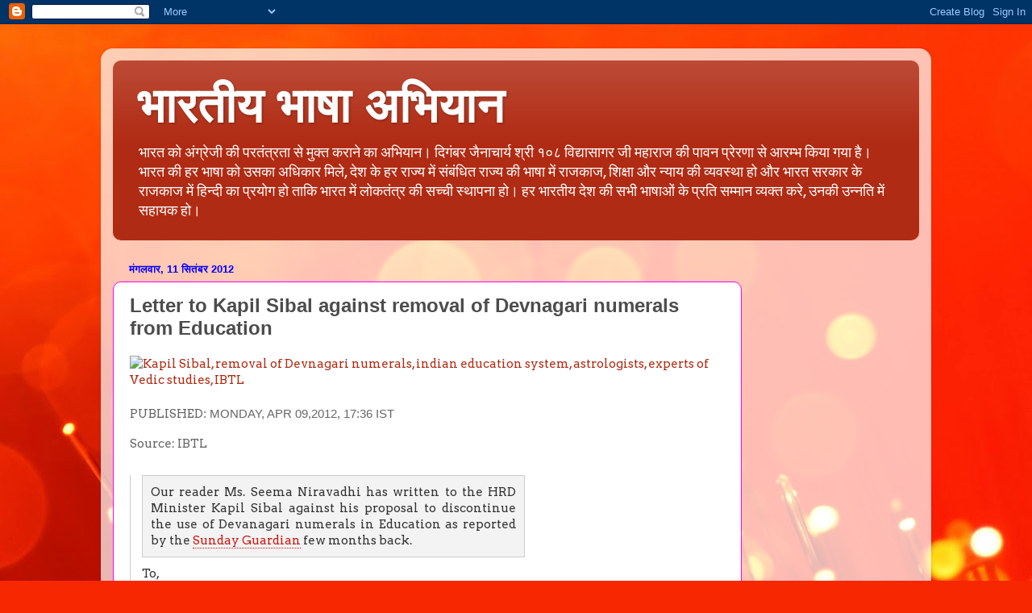

--- FILE ---
content_type: text/html; charset=UTF-8
request_url: http://www.xn--i1b6eva4bg7abcl.xn--h2brj9c/2012/09/letter-to-kapil-sibal-against-removal.html
body_size: 18173
content:
<!DOCTYPE html>
<html class='v2' dir='ltr' lang='hi'>
<head>
<link href='https://www.blogger.com/static/v1/widgets/335934321-css_bundle_v2.css' rel='stylesheet' type='text/css'/>
<meta content='width=1100' name='viewport'/>
<meta content='text/html; charset=UTF-8' http-equiv='Content-Type'/>
<meta content='blogger' name='generator'/>
<link href='http://www.xn--i1b6eva4bg7abcl.xn--h2brj9c/favicon.ico' rel='icon' type='image/x-icon'/>
<link href='http://www.xn--i1b6eva4bg7abcl.xn--h2brj9c/2012/09/letter-to-kapil-sibal-against-removal.html' rel='canonical'/>
<link rel="alternate" type="application/atom+xml" title="भ&#2366;रत&#2368;य भ&#2366;ष&#2366; अभ&#2367;य&#2366;न - Atom" href="http://www.xn--i1b6eva4bg7abcl.xn--h2brj9c/feeds/posts/default" />
<link rel="alternate" type="application/rss+xml" title="भ&#2366;रत&#2368;य भ&#2366;ष&#2366; अभ&#2367;य&#2366;न - RSS" href="http://www.xn--i1b6eva4bg7abcl.xn--h2brj9c/feeds/posts/default?alt=rss" />
<link rel="service.post" type="application/atom+xml" title="भ&#2366;रत&#2368;य भ&#2366;ष&#2366; अभ&#2367;य&#2366;न - Atom" href="https://www.blogger.com/feeds/7031241797909934516/posts/default" />

<link rel="alternate" type="application/atom+xml" title="भ&#2366;रत&#2368;य भ&#2366;ष&#2366; अभ&#2367;य&#2366;न - Atom" href="http://www.xn--i1b6eva4bg7abcl.xn--h2brj9c/feeds/4017095569843783844/comments/default" />
<!--Can't find substitution for tag [blog.ieCssRetrofitLinks]-->
<link href='http://cdn.ibtl.in/news/1838/f4e8e08a3b4bd31c4d6f92933a9e0a65-475x240.jpg' rel='image_src'/>
<meta content='http://www.xn--i1b6eva4bg7abcl.xn--h2brj9c/2012/09/letter-to-kapil-sibal-against-removal.html' property='og:url'/>
<meta content='Letter to Kapil Sibal against removal of Devnagari numerals from Education' property='og:title'/>
<meta content='हिन्दी और भारतीय भाषाओं के लिए एक ब्लॉग' property='og:description'/>
<meta content='https://lh3.googleusercontent.com/blogger_img_proxy/AEn0k_ta2XDcIcDoiewTOnPyvHA-VlP1pGnXYEbDqD6puhHGSIDNAC5Ph4PKN2xKCTquc5GMdM_uRuwhxYSEZuPIfc0fRh0_Zvvc0XhMEUbWOSo3FWBsPmtWnWr80J3SxZ1eMLGNZabMV_dawU3GsQ=w1200-h630-p-k-no-nu' property='og:image'/>
<title>भ&#2366;रत&#2368;य भ&#2366;ष&#2366; अभ&#2367;य&#2366;न: Letter to Kapil Sibal against removal of Devnagari numerals from Education</title>
<style type='text/css'>@font-face{font-family:'Arvo';font-style:normal;font-weight:400;font-display:swap;src:url(//fonts.gstatic.com/s/arvo/v23/tDbD2oWUg0MKqScQ7Z7o_vo.woff2)format('woff2');unicode-range:U+0000-00FF,U+0131,U+0152-0153,U+02BB-02BC,U+02C6,U+02DA,U+02DC,U+0304,U+0308,U+0329,U+2000-206F,U+20AC,U+2122,U+2191,U+2193,U+2212,U+2215,U+FEFF,U+FFFD;}</style>
<style id='page-skin-1' type='text/css'><!--
/*-----------------------------------------------
Blogger Template Style
Name:     Picture Window
Designer: Blogger
URL:      www.blogger.com
----------------------------------------------- */
/* Content
----------------------------------------------- */
body {
font: normal normal 15px Arvo;
color: #4c4c4c;
background: #f72701 url(//themes.googleusercontent.com/image?id=1Cxq2mmU6b4suhXCYbNpzMNvwD-acXF1pLq8RI1LQKWZptzYY1lMgxJDE3-YVa6EWkKEC) no-repeat fixed top center /* Credit: Flashworks (http://www.istockphoto.com/googleimages.php?id=1268154&platform=blogger) */;
}
html body .region-inner {
min-width: 0;
max-width: 100%;
width: auto;
}
.content-outer {
font-size: 90%;
}
a:link {
text-decoration:none;
color: #b02b13;
}
a:visited {
text-decoration:none;
color: #a11b00;
}
a:hover {
text-decoration:underline;
color: #db4e12;
}
.content-outer {
background: transparent url(//www.blogblog.com/1kt/transparent/white80.png) repeat scroll top left;
-moz-border-radius: 15px;
-webkit-border-radius: 15px;
-goog-ms-border-radius: 15px;
border-radius: 15px;
-moz-box-shadow: 0 0 3px rgba(0, 0, 0, .15);
-webkit-box-shadow: 0 0 3px rgba(0, 0, 0, .15);
-goog-ms-box-shadow: 0 0 3px rgba(0, 0, 0, .15);
box-shadow: 0 0 3px rgba(0, 0, 0, .15);
margin: 30px auto;
}
.content-inner {
padding: 15px;
}
/* Header
----------------------------------------------- */
.header-outer {
background: #b02b13 url(//www.blogblog.com/1kt/transparent/header_gradient_shade.png) repeat-x scroll top left;
_background-image: none;
color: #ffffff;
-moz-border-radius: 10px;
-webkit-border-radius: 10px;
-goog-ms-border-radius: 10px;
border-radius: 10px;
}
.Header img, .Header #header-inner {
-moz-border-radius: 10px;
-webkit-border-radius: 10px;
-goog-ms-border-radius: 10px;
border-radius: 10px;
}
.header-inner .Header .titlewrapper,
.header-inner .Header .descriptionwrapper {
padding-left: 30px;
padding-right: 30px;
}
.Header h1 {
font: normal bold 60px Impact, sans-serif;
text-shadow: 1px 1px 3px rgba(0, 0, 0, 0.3);
}
.Header h1 a {
color: #ffffff;
}
.Header .description {
font-size: 130%;
}
/* Tabs
----------------------------------------------- */
.tabs-inner {
margin: .5em 0 0;
padding: 0;
}
.tabs-inner .section {
margin: 0;
}
.tabs-inner .widget ul {
padding: 0;
background: #f6f6f6 url(//www.blogblog.com/1kt/transparent/tabs_gradient_shade.png) repeat scroll bottom;
-moz-border-radius: 10px;
-webkit-border-radius: 10px;
-goog-ms-border-radius: 10px;
border-radius: 10px;
}
.tabs-inner .widget li {
border: none;
}
.tabs-inner .widget li a {
display: inline-block;
padding: .5em 1em;
margin-right: 0;
color: #f72701;
font: normal normal 15px Arial, Tahoma, Helvetica, FreeSans, sans-serif;
-moz-border-radius: 0 0 0 0;
-webkit-border-top-left-radius: 0;
-webkit-border-top-right-radius: 0;
-goog-ms-border-radius: 0 0 0 0;
border-radius: 0 0 0 0;
background: transparent none no-repeat scroll top left;
border-right: 1px solid #cecece;
}
.tabs-inner .widget li:first-child a {
padding-left: 1.25em;
-moz-border-radius-topleft: 10px;
-moz-border-radius-bottomleft: 10px;
-webkit-border-top-left-radius: 10px;
-webkit-border-bottom-left-radius: 10px;
-goog-ms-border-top-left-radius: 10px;
-goog-ms-border-bottom-left-radius: 10px;
border-top-left-radius: 10px;
border-bottom-left-radius: 10px;
}
.tabs-inner .widget li.selected a,
.tabs-inner .widget li a:hover {
position: relative;
z-index: 1;
background: #feffe0 url(//www.blogblog.com/1kt/transparent/tabs_gradient_shade.png) repeat scroll bottom;
color: #000000;
-moz-box-shadow: 0 0 0 rgba(0, 0, 0, .15);
-webkit-box-shadow: 0 0 0 rgba(0, 0, 0, .15);
-goog-ms-box-shadow: 0 0 0 rgba(0, 0, 0, .15);
box-shadow: 0 0 0 rgba(0, 0, 0, .15);
}
/* Headings
----------------------------------------------- */
h2 {
font: bold normal 13px Arial, Tahoma, Helvetica, FreeSans, sans-serif;
text-transform: uppercase;
color: #6f6f6f;
margin: .5em 0;
}
/* Main
----------------------------------------------- */
.main-outer {
background: transparent none repeat scroll top center;
-moz-border-radius: 0 0 0 0;
-webkit-border-top-left-radius: 0;
-webkit-border-top-right-radius: 0;
-webkit-border-bottom-left-radius: 0;
-webkit-border-bottom-right-radius: 0;
-goog-ms-border-radius: 0 0 0 0;
border-radius: 0 0 0 0;
-moz-box-shadow: 0 0 0 rgba(0, 0, 0, .15);
-webkit-box-shadow: 0 0 0 rgba(0, 0, 0, .15);
-goog-ms-box-shadow: 0 0 0 rgba(0, 0, 0, .15);
box-shadow: 0 0 0 rgba(0, 0, 0, .15);
}
.main-inner {
padding: 15px 5px 20px;
}
.main-inner .column-center-inner {
padding: 0 0;
}
.main-inner .column-left-inner {
padding-left: 0;
}
.main-inner .column-right-inner {
padding-right: 0;
}
/* Posts
----------------------------------------------- */
h3.post-title {
margin: 0;
font: normal bold 24px Arial, Tahoma, Helvetica, FreeSans, sans-serif;
}
.comments h4 {
margin: 1em 0 0;
font: normal bold 24px Arial, Tahoma, Helvetica, FreeSans, sans-serif;
}
.date-header span {
color: #0000ff;
}
.post-outer {
background-color: #ffffff;
border: solid 1px #ff00ff;
-moz-border-radius: 10px;
-webkit-border-radius: 10px;
border-radius: 10px;
-goog-ms-border-radius: 10px;
padding: 15px 20px;
margin: 0 -20px 20px;
}
.post-body {
line-height: 1.4;
font-size: 110%;
position: relative;
}
.post-header {
margin: 0 0 1.5em;
color: #0000ff;
line-height: 1.6;
}
.post-footer {
margin: .5em 0 0;
color: #0000ff;
line-height: 1.6;
}
#blog-pager {
font-size: 140%
}
#comments .comment-author {
padding-top: 1.5em;
border-top: dashed 1px #ccc;
border-top: dashed 1px rgba(128, 128, 128, .5);
background-position: 0 1.5em;
}
#comments .comment-author:first-child {
padding-top: 0;
border-top: none;
}
.avatar-image-container {
margin: .2em 0 0;
}
/* Comments
----------------------------------------------- */
.comments .comments-content .icon.blog-author {
background-repeat: no-repeat;
background-image: url([data-uri]);
}
.comments .comments-content .loadmore a {
border-top: 1px solid #db4e12;
border-bottom: 1px solid #db4e12;
}
.comments .continue {
border-top: 2px solid #db4e12;
}
/* Widgets
----------------------------------------------- */
.widget ul, .widget #ArchiveList ul.flat {
padding: 0;
list-style: none;
}
.widget ul li, .widget #ArchiveList ul.flat li {
border-top: dashed 1px #ccc;
border-top: dashed 1px rgba(128, 128, 128, .5);
}
.widget ul li:first-child, .widget #ArchiveList ul.flat li:first-child {
border-top: none;
}
.widget .post-body ul {
list-style: disc;
}
.widget .post-body ul li {
border: none;
}
/* Footer
----------------------------------------------- */
.footer-outer {
color:#efefef;
background: transparent url(https://resources.blogblog.com/blogblog/data/1kt/transparent/black50.png) repeat scroll top left;
-moz-border-radius: 10px 10px 10px 10px;
-webkit-border-top-left-radius: 10px;
-webkit-border-top-right-radius: 10px;
-webkit-border-bottom-left-radius: 10px;
-webkit-border-bottom-right-radius: 10px;
-goog-ms-border-radius: 10px 10px 10px 10px;
border-radius: 10px 10px 10px 10px;
-moz-box-shadow: 0 0 0 rgba(0, 0, 0, .15);
-webkit-box-shadow: 0 0 0 rgba(0, 0, 0, .15);
-goog-ms-box-shadow: 0 0 0 rgba(0, 0, 0, .15);
box-shadow: 0 0 0 rgba(0, 0, 0, .15);
}
.footer-inner {
padding: 10px 5px 20px;
}
.footer-outer a {
color: #feffe0;
}
.footer-outer a:visited {
color: #ccce9d;
}
.footer-outer a:hover {
color: #ffffff;
}
.footer-outer .widget h2 {
color: #ead1dc;
}
/* Mobile
----------------------------------------------- */
html body.mobile {
height: auto;
}
html body.mobile {
min-height: 480px;
background-size: 100% auto;
}
.mobile .body-fauxcolumn-outer {
background: transparent none repeat scroll top left;
}
html .mobile .mobile-date-outer, html .mobile .blog-pager {
border-bottom: none;
background: transparent none repeat scroll top center;
margin-bottom: 10px;
}
.mobile .date-outer {
background: transparent none repeat scroll top center;
}
.mobile .header-outer, .mobile .main-outer,
.mobile .post-outer, .mobile .footer-outer {
-moz-border-radius: 0;
-webkit-border-radius: 0;
-goog-ms-border-radius: 0;
border-radius: 0;
}
.mobile .content-outer,
.mobile .main-outer,
.mobile .post-outer {
background: inherit;
border: none;
}
.mobile .content-outer {
font-size: 100%;
}
.mobile-link-button {
background-color: #b02b13;
}
.mobile-link-button a:link, .mobile-link-button a:visited {
color: #ffffff;
}
.mobile-index-contents {
color: #4c4c4c;
}
.mobile .tabs-inner .PageList .widget-content {
background: #feffe0 url(//www.blogblog.com/1kt/transparent/tabs_gradient_shade.png) repeat scroll bottom;
color: #000000;
}
.mobile .tabs-inner .PageList .widget-content .pagelist-arrow {
border-left: 1px solid #cecece;
}

--></style>
<style id='template-skin-1' type='text/css'><!--
body {
min-width: 1030px;
}
.content-outer, .content-fauxcolumn-outer, .region-inner {
min-width: 1030px;
max-width: 1030px;
_width: 1030px;
}
.main-inner .columns {
padding-left: 0px;
padding-right: 220px;
}
.main-inner .fauxcolumn-center-outer {
left: 0px;
right: 220px;
/* IE6 does not respect left and right together */
_width: expression(this.parentNode.offsetWidth -
parseInt("0px") -
parseInt("220px") + 'px');
}
.main-inner .fauxcolumn-left-outer {
width: 0px;
}
.main-inner .fauxcolumn-right-outer {
width: 220px;
}
.main-inner .column-left-outer {
width: 0px;
right: 100%;
margin-left: -0px;
}
.main-inner .column-right-outer {
width: 220px;
margin-right: -220px;
}
#layout {
min-width: 0;
}
#layout .content-outer {
min-width: 0;
width: 800px;
}
#layout .region-inner {
min-width: 0;
width: auto;
}
body#layout div.add_widget {
padding: 8px;
}
body#layout div.add_widget a {
margin-left: 32px;
}
--></style>
<style>
    body {background-image:url(\/\/themes.googleusercontent.com\/image?id=1Cxq2mmU6b4suhXCYbNpzMNvwD-acXF1pLq8RI1LQKWZptzYY1lMgxJDE3-YVa6EWkKEC);}
    
@media (max-width: 200px) { body {background-image:url(\/\/themes.googleusercontent.com\/image?id=1Cxq2mmU6b4suhXCYbNpzMNvwD-acXF1pLq8RI1LQKWZptzYY1lMgxJDE3-YVa6EWkKEC&options=w200);}}
@media (max-width: 400px) and (min-width: 201px) { body {background-image:url(\/\/themes.googleusercontent.com\/image?id=1Cxq2mmU6b4suhXCYbNpzMNvwD-acXF1pLq8RI1LQKWZptzYY1lMgxJDE3-YVa6EWkKEC&options=w400);}}
@media (max-width: 800px) and (min-width: 401px) { body {background-image:url(\/\/themes.googleusercontent.com\/image?id=1Cxq2mmU6b4suhXCYbNpzMNvwD-acXF1pLq8RI1LQKWZptzYY1lMgxJDE3-YVa6EWkKEC&options=w800);}}
@media (max-width: 1200px) and (min-width: 801px) { body {background-image:url(\/\/themes.googleusercontent.com\/image?id=1Cxq2mmU6b4suhXCYbNpzMNvwD-acXF1pLq8RI1LQKWZptzYY1lMgxJDE3-YVa6EWkKEC&options=w1200);}}
/* Last tag covers anything over one higher than the previous max-size cap. */
@media (min-width: 1201px) { body {background-image:url(\/\/themes.googleusercontent.com\/image?id=1Cxq2mmU6b4suhXCYbNpzMNvwD-acXF1pLq8RI1LQKWZptzYY1lMgxJDE3-YVa6EWkKEC&options=w1600);}}
  </style>
<link href='https://www.blogger.com/dyn-css/authorization.css?targetBlogID=7031241797909934516&amp;zx=b832795d-dbab-49cb-9054-abdd42072363' media='none' onload='if(media!=&#39;all&#39;)media=&#39;all&#39;' rel='stylesheet'/><noscript><link href='https://www.blogger.com/dyn-css/authorization.css?targetBlogID=7031241797909934516&amp;zx=b832795d-dbab-49cb-9054-abdd42072363' rel='stylesheet'/></noscript>
<meta name='google-adsense-platform-account' content='ca-host-pub-1556223355139109'/>
<meta name='google-adsense-platform-domain' content='blogspot.com'/>

<!-- data-ad-client=ca-pub-0249947583215188 -->

</head>
<body class='loading variant-shade'>
<div class='navbar section' id='navbar' name='Navbar'><div class='widget Navbar' data-version='1' id='Navbar1'><script type="text/javascript">
    function setAttributeOnload(object, attribute, val) {
      if(window.addEventListener) {
        window.addEventListener('load',
          function(){ object[attribute] = val; }, false);
      } else {
        window.attachEvent('onload', function(){ object[attribute] = val; });
      }
    }
  </script>
<div id="navbar-iframe-container"></div>
<script type="text/javascript" src="https://apis.google.com/js/platform.js"></script>
<script type="text/javascript">
      gapi.load("gapi.iframes:gapi.iframes.style.bubble", function() {
        if (gapi.iframes && gapi.iframes.getContext) {
          gapi.iframes.getContext().openChild({
              url: 'https://www.blogger.com/navbar/7031241797909934516?po\x3d4017095569843783844\x26origin\x3dhttp://www.xn--i1b6eva4bg7abcl.xn--h2brj9c',
              where: document.getElementById("navbar-iframe-container"),
              id: "navbar-iframe"
          });
        }
      });
    </script><script type="text/javascript">
(function() {
var script = document.createElement('script');
script.type = 'text/javascript';
script.src = '//pagead2.googlesyndication.com/pagead/js/google_top_exp.js';
var head = document.getElementsByTagName('head')[0];
if (head) {
head.appendChild(script);
}})();
</script>
</div></div>
<div class='body-fauxcolumns'>
<div class='fauxcolumn-outer body-fauxcolumn-outer'>
<div class='cap-top'>
<div class='cap-left'></div>
<div class='cap-right'></div>
</div>
<div class='fauxborder-left'>
<div class='fauxborder-right'></div>
<div class='fauxcolumn-inner'>
</div>
</div>
<div class='cap-bottom'>
<div class='cap-left'></div>
<div class='cap-right'></div>
</div>
</div>
</div>
<div class='content'>
<div class='content-fauxcolumns'>
<div class='fauxcolumn-outer content-fauxcolumn-outer'>
<div class='cap-top'>
<div class='cap-left'></div>
<div class='cap-right'></div>
</div>
<div class='fauxborder-left'>
<div class='fauxborder-right'></div>
<div class='fauxcolumn-inner'>
</div>
</div>
<div class='cap-bottom'>
<div class='cap-left'></div>
<div class='cap-right'></div>
</div>
</div>
</div>
<div class='content-outer'>
<div class='content-cap-top cap-top'>
<div class='cap-left'></div>
<div class='cap-right'></div>
</div>
<div class='fauxborder-left content-fauxborder-left'>
<div class='fauxborder-right content-fauxborder-right'></div>
<div class='content-inner'>
<header>
<div class='header-outer'>
<div class='header-cap-top cap-top'>
<div class='cap-left'></div>
<div class='cap-right'></div>
</div>
<div class='fauxborder-left header-fauxborder-left'>
<div class='fauxborder-right header-fauxborder-right'></div>
<div class='region-inner header-inner'>
<div class='header section' id='header' name='शीर्षलेख'><div class='widget Header' data-version='1' id='Header1'>
<div id='header-inner'>
<div class='titlewrapper'>
<h1 class='title'>
<a href='http://www.xn--i1b6eva4bg7abcl.xn--h2brj9c/'>
भ&#2366;रत&#2368;य भ&#2366;ष&#2366; अभ&#2367;य&#2366;न
</a>
</h1>
</div>
<div class='descriptionwrapper'>
<p class='description'><span>भ&#2366;रत क&#2379; अ&#2306;ग&#2381;र&#2375;ज&#2368; क&#2368; परत&#2306;त&#2381;रत&#2366; स&#2375; म&#2369;क&#2381;त कर&#2366;न&#2375; क&#2366; अभ&#2367;य&#2366;न&#2404;

द&#2367;ग&#2306;बर ज&#2376;न&#2366;च&#2366;र&#2381;य श&#2381;र&#2368; १०८ व&#2367;द&#2381;य&#2366;स&#2366;गर ज&#2368; मह&#2366;र&#2366;ज क&#2368; प&#2366;वन प&#2381;र&#2375;रण&#2366; स&#2375; आरम&#2381;भ क&#2367;य&#2366; गय&#2366; ह&#2376;&#2404; भ&#2366;रत क&#2368; हर भ&#2366;ष&#2366; क&#2379; उसक&#2366; अध&#2367;क&#2366;र म&#2367;ल&#2375;, द&#2375;श क&#2375; हर र&#2366;ज&#2381;य म&#2375;&#2306; स&#2306;ब&#2306;ध&#2367;त र&#2366;ज&#2381;य क&#2368; भ&#2366;ष&#2366; म&#2375;&#2306; र&#2366;जक&#2366;ज, श&#2367;क&#2381;ष&#2366; और न&#2381;य&#2366;य क&#2368; व&#2381;यवस&#2381;थ&#2366; ह&#2379; और भ&#2366;रत सरक&#2366;र क&#2375; र&#2366;जक&#2366;ज म&#2375;&#2306; ह&#2367;न&#2381;द&#2368; क&#2366; प&#2381;रय&#2379;ग ह&#2379; त&#2366;क&#2367; भ&#2366;रत म&#2375;&#2306; ल&#2379;कत&#2306;त&#2381;र क&#2368; सच&#2381;च&#2368; स&#2381;थ&#2366;पन&#2366; ह&#2379;&#2404; हर भ&#2366;रत&#2368;य द&#2375;श क&#2368; सभ&#2368; भ&#2366;ष&#2366;ओ&#2306; क&#2375; प&#2381;रत&#2367; सम&#2381;म&#2366;न व&#2381;यक&#2381;त कर&#2375;, उनक&#2368; उन&#2381;नत&#2367; म&#2375;&#2306; सह&#2366;यक ह&#2379;&#2404;</span></p>
</div>
</div>
</div></div>
</div>
</div>
<div class='header-cap-bottom cap-bottom'>
<div class='cap-left'></div>
<div class='cap-right'></div>
</div>
</div>
</header>
<div class='tabs-outer'>
<div class='tabs-cap-top cap-top'>
<div class='cap-left'></div>
<div class='cap-right'></div>
</div>
<div class='fauxborder-left tabs-fauxborder-left'>
<div class='fauxborder-right tabs-fauxborder-right'></div>
<div class='region-inner tabs-inner'>
<div class='tabs section' id='crosscol' name='परस्पर-कॉलम'><div class='widget Translate' data-version='1' id='Translate1'>
<h2 class='title'>अन&#2369;व&#2366;द</h2>
<div id='google_translate_element'></div>
<script>
    function googleTranslateElementInit() {
      new google.translate.TranslateElement({
        pageLanguage: 'hi',
        autoDisplay: 'true',
        layout: google.translate.TranslateElement.InlineLayout.HORIZONTAL
      }, 'google_translate_element');
    }
  </script>
<script src='//translate.google.com/translate_a/element.js?cb=googleTranslateElementInit'></script>
<div class='clear'></div>
</div></div>
<div class='tabs no-items section' id='crosscol-overflow' name='Cross-Column 2'></div>
</div>
</div>
<div class='tabs-cap-bottom cap-bottom'>
<div class='cap-left'></div>
<div class='cap-right'></div>
</div>
</div>
<div class='main-outer'>
<div class='main-cap-top cap-top'>
<div class='cap-left'></div>
<div class='cap-right'></div>
</div>
<div class='fauxborder-left main-fauxborder-left'>
<div class='fauxborder-right main-fauxborder-right'></div>
<div class='region-inner main-inner'>
<div class='columns fauxcolumns'>
<div class='fauxcolumn-outer fauxcolumn-center-outer'>
<div class='cap-top'>
<div class='cap-left'></div>
<div class='cap-right'></div>
</div>
<div class='fauxborder-left'>
<div class='fauxborder-right'></div>
<div class='fauxcolumn-inner'>
</div>
</div>
<div class='cap-bottom'>
<div class='cap-left'></div>
<div class='cap-right'></div>
</div>
</div>
<div class='fauxcolumn-outer fauxcolumn-left-outer'>
<div class='cap-top'>
<div class='cap-left'></div>
<div class='cap-right'></div>
</div>
<div class='fauxborder-left'>
<div class='fauxborder-right'></div>
<div class='fauxcolumn-inner'>
</div>
</div>
<div class='cap-bottom'>
<div class='cap-left'></div>
<div class='cap-right'></div>
</div>
</div>
<div class='fauxcolumn-outer fauxcolumn-right-outer'>
<div class='cap-top'>
<div class='cap-left'></div>
<div class='cap-right'></div>
</div>
<div class='fauxborder-left'>
<div class='fauxborder-right'></div>
<div class='fauxcolumn-inner'>
</div>
</div>
<div class='cap-bottom'>
<div class='cap-left'></div>
<div class='cap-right'></div>
</div>
</div>
<!-- corrects IE6 width calculation -->
<div class='columns-inner'>
<div class='column-center-outer'>
<div class='column-center-inner'>
<div class='main section' id='main' name='मुख्‍य'><div class='widget Blog' data-version='1' id='Blog1'>
<div class='blog-posts hfeed'>

          <div class="date-outer">
        
<h2 class='date-header'><span>म&#2306;गलव&#2366;र, 11 स&#2367;त&#2306;बर 2012</span></h2>

          <div class="date-posts">
        
<div class='post-outer'>
<div class='post hentry uncustomized-post-template' itemprop='blogPost' itemscope='itemscope' itemtype='http://schema.org/BlogPosting'>
<meta content='http://cdn.ibtl.in/news/1838/f4e8e08a3b4bd31c4d6f92933a9e0a65-475x240.jpg' itemprop='image_url'/>
<meta content='7031241797909934516' itemprop='blogId'/>
<meta content='4017095569843783844' itemprop='postId'/>
<a name='4017095569843783844'></a>
<h3 class='post-title entry-title' itemprop='name'>
Letter to Kapil Sibal against removal of Devnagari numerals from Education
</h3>
<div class='post-header'>
<div class='post-header-line-1'></div>
</div>
<div class='post-body entry-content' id='post-body-4017095569843783844' itemprop='description articleBody'>
<div dir="ltr" style="text-align: left;" trbidi="on">
<a href="http://cdn.ibtl.in/news/1838/f4e8e08a3b4bd31c4d6f92933a9e0a65-475x240.jpg" imageanchor="1" style="clear: left; float: left; margin-bottom: 1em; margin-right: 1em;"><img alt="Kapil Sibal, removal of Devnagari numerals, indian education system, astrologists, experts of Vedic studies, IBTL" border="0" src="http://cdn.ibtl.in/news/1838/f4e8e08a3b4bd31c4d6f92933a9e0a65-475x240.jpg" style="border: none; font: inherit; margin-top: 0px; padding: 0px; vertical-align: baseline;" /></a><br />
<div class="news-title" style="border: 0px; color: #333333; float: left; font-family: Georgia, 'Times New Roman', times, serif; font: inherit; height: auto; line-height: 22px; margin: 0px 0px 15px; min-height: 70px; padding: 0px; vertical-align: baseline; width: 605px;">
<h2 class="h2" style="border: 0px; color: #111111; font: inherit; line-height: 35px; margin: 0px 0px 12px; padding: 0px; text-align: justify; vertical-align: baseline;">
<b style="border: 0px; color: #666666; font: inherit; margin: 0px; padding: 0px; vertical-align: baseline;">Published</b><span style="color: #666666; font-family: Arial, sans-serif; line-height: 15px;">: Monday, Apr 09,2012, 17:36 IST</span></h2>
<div class="news-attributes" style="border: 0px; font-size: 13.63636302947998px; font: inherit; height: 31px; margin: 0px; padding: 0px; vertical-align: baseline;">
<div class="source" style="border: 0px; color: #666666; font-family: Arial, sans-serif; font: inherit; line-height: 15px; margin-bottom: 10px; padding: 0px; text-align: justify; vertical-align: baseline;">
<b style="border: 0px; font-size: 10px; font: inherit; margin: 0px; padding: 0px; vertical-align: baseline;">Source</b>: IBTL</div>
</div>
</div>
<div class="clear" style="border: 0px; clear: both; color: #333333; float: none; font-family: Georgia, 'Times New Roman', times, serif; font: inherit; line-height: 22px; margin: 0px; padding: 0px; vertical-align: baseline;">
</div>
<div class="news-story" style="border-left-color: rgb(204, 204, 204); border-left-style: solid; border-width: 0px 0px 0px 1px; float: left; font: inherit; margin: 0px; padding: 0px 15px 0px 14px; vertical-align: baseline; width: 475px;">
<div class="quote" style="background-color: #f3f3f3; border: 1px solid rgb(204, 204, 204); color: #333333; font: inherit; margin-bottom: 10px; padding: 10px; text-align: justify; vertical-align: baseline;">
Our reader Ms. Seema Niravadhi has written to the HRD Minister Kapil Sibal against his proposal to discontinue the use of Devanagari numerals in Education as reported by the&nbsp;<a class="link" href="http://www.sunday-guardian.com/news/devanagari-numbers-thrown-out-by-ministry" rel="nofollow" style="border-bottom-color: rgb(205, 23, 19); border-bottom-style: dotted; border-width: 0px 0px 1px; color: #cd1713; font-size: 13.63636302947998px; font: inherit; margin: 0px; padding: 0px; text-decoration: none; vertical-align: baseline;" target="_blank">Sunday Guardian</a>&nbsp;few months back.</div>
<div style="border: 0px; font: inherit; margin-bottom: 10px; padding: 0px; vertical-align: baseline;">
</div>
<div style="color: #333333; text-align: justify;">
To,</div>
<div style="color: #333333; text-align: justify;">
Mr. Kapil Sibal</div>
<div style="color: #333333; text-align: justify;">
Hon. Minister for Human Resource Development, India</div>
<div style="color: #333333; text-align: justify;">
kapilsibal@hotmail.com, hrm@nic.in</div>
<div style="text-align: justify;">
<span style="color: #333333; font-family: Georgia, 'Times New Roman', times, serif; line-height: 22px;"><br /></span></div>
<span style="color: #333333;"><div style="text-align: justify;">
Dear Mr. Sibal,</div>
</span><span style="color: #333333;"><div style="text-align: justify;">
Namaste, This is regarding your highly controversial and offensive decision to intentionally dismantle the use of Devnagri numerals and enforce English numerals in Indian schools and colleges that has come as an utmost shock and caused grave distress to me and my family. We came to know about your ill-advised proposal through an article "<em style="border: 0px; font: inherit; margin: 0px; padding: 0px; vertical-align: baseline;">Devanagari numbers thrown out by ministry</em>" which has appeared in&nbsp;<em style="border: 0px; font: inherit; margin: 0px; padding: 0px; vertical-align: baseline;">The Sunday Guardian</em>. The aforementioned article is attached to this email in PDF format.</div>
</span><div style="text-align: justify;">
<br /></div>
<span style="color: #333333;"><div style="text-align: justify;">
Mr. Sibal, we are appalled by the actions of your Ministry, which rather than focusing on researching about our rich past and heritage, is instead busy in disinheriting whatever is left of our oldest civilization and its essence. Even other Ministries in the current Government have similar truculent attitude. On ९ August २००८, the then Finance Minister P Chidambaram asked college graduates to give importance to English over Hindi.&nbsp;<strong>Such misplaced priorities of our Government is of grave concern for us Indian people</strong>. In the blind pursuit of fictitious modernity, how can we as a nation afford to divest our tens of thousands of years old language and its attributes. As if global misappropriation of Roman Numerals as derivation of "Arabic Numeral" rather than "Devnagri Numerals" is not enough, that now MHRD wants to also deny the pride and knowledge of writing in Devnagri to our current and future generations. We, the Bharatvaasis, are proud of our Unity in Diversity including different languages. But we should never forget that if there is one common thread that ties and unites most of the Indian languages, it is Devnagri Lipi and Sanskrit. Irrespective of what region, religion or caste we come from, Sanskrit is considered the mother of almost all languages. Sanskrit and Devnagri have been, for over २०००० years, the common sutradhaar that has brought Indian people together. Nevertheless, this does not deny equal importance of other Bharatiya languages. In fact, Sanskrit as a sutradhaar brings all Bharatiya languages to same par.</div>
</span><div style="text-align: justify;">
<br /></div>
<span style="color: #333333;"><div style="text-align: justify;">
Your injudicious and offensive action to "throw out" Devnagri numerals stands in complete contradiction to what our great Republic's Founding Fathers stood for when they wrote our constitution. I am attaching to this email as an exhibit the debate by the Constituent Assembly of India (Volume ९) on १४ September, १९४९ about the use of Hindi and, specifically, Devnagri numerals in the government and as medium of instruction in schools. Following are the excerpts from the "<strong>Directive Principles</strong>" adopted by the Assembly:</div>
</span><div style="text-align: justify;">
<br /></div>
<span style="color: #333333;"><div style="text-align: justify;">
1. It shall be the&nbsp;<em style="border: 0px; font: inherit; margin: 0px; padding: 0px; vertical-align: baseline;"><strong>duty of the Union to promote the spread of Hindi</strong></em>&nbsp;and to develop the language so as to serve as a medium of expression for all the elements of the composite culture of India and to secure its enrichment by assimilating the forms, style and expressions used in the other languages of India and drawing wherever necessary or desirable for its vocabulary primarily on Sanskrit.</div>
</span><div style="text-align: justify;">
<br /></div>
<span style="color: #333333;"><div style="text-align: justify;">
2. It shall be the duty of the Union to promote the use, of the Devanagari script throughout the territory of India.</div>
</span><div style="text-align: justify;">
<br /></div>
<span style="color: #333333;"><div style="text-align: justify;">
3. It shall also be the duty of the Union to promote the study of Sanskrit throughout the territory of 'India as it is the source of most of the other languages in India.'</div>
</span><div style="text-align: justify;">
<br /></div>
<span style="color: #333333;"><div style="text-align: justify;">
The whole world from China to Italy, from Japan to Mexico takes pride in home grown indigenous languages. And each country gives primary importance to their own language, unfortunately except Bharat. When Israel was founded, the first thing they did was to start a University for promotion of Hebrew. Just look at २००८ Olympics in China. At the opening ceremony, the Chinese Premier spoke in Chinese, their countdown was in&nbsp;<strong>Chinese numeral characters</strong>, they displayed only Chinese culture during the first २ out of ३ hours ceremony, and even their public service messages including the motto "One world, One dream" were in Chinese. An interesting fact, which allot of us don't even know, is that unlike aboriginal languages and Devnagri Lipi from Indian Sub-Continent,&nbsp;<strong>Chinese and most East Asian languages in their traditional form do not even have indigenous linguistic numeral characters</strong>. This is precisely why East Asians have to use Roman numerals, for example on Korean language based TV shows, Airports, and Stock markets. Despite the fact that Chinese didn't inherit any autochthonous numerals, still they created their own numeral characters based on their scripts when they reformed traditional Chinese language. China has been aggressively promoting the use of their own numeral system as evident from its use during the Olympic countdown. This is how much they primarily love their language and thereafter use English as secondary tool to take over the world.</div>
</span><div style="text-align: justify;">
<br /></div>
<span style="color: #333333;"><div style="text-align: justify;">
But unfortunately, your&nbsp;<strong>Ministry and Government</strong>&nbsp;of India is doing the<strong>opposite by desisting and discouraging the use of Devnagri numerals</strong>rather than censoring and censuring the use of misnomers like Arabic numerals. Especially when there has been extensive research and subsequently countless&nbsp;<a class="link" href="http://www.open.edu/openlearn/whats-on/ou-on-the-bbc-what-the-ancients-did-us-the-indians" rel="nofollow" style="border-bottom-color: rgb(205, 23, 19); border-bottom-style: dotted; border-width: 0px 0px 1px; color: #cd1713; font: inherit; margin: 0px; padding: 0px; text-decoration: none; vertical-align: baseline;" target="_blank">BBC documentaries</a>, which prove that&nbsp;<strong>Arabs never invented the number system.</strong>&nbsp;Rather, in fact, Persians learnt numerals from Bharatiya people, morphed them into Arabic script for themselves, and British misattributed them as Arabic numerals because British came in contact with Persians-Arabs first.</div>
</span><div style="text-align: justify;">
<br /></div>
<span style="color: #333333;"><div style="text-align: justify;">
Please see for yourself,</div>
</span><div style="text-align: justify;">
<br /></div>
<span style="color: #333333;"><div style="text-align: justify;">
Devnagri: ० १ २ ३ ४ ५ ६ ७ ८ ९</div>
</span><span style="color: #333333;"><div style="text-align: justify;">
Roman: 0 1 2 3 4 5 6 7 8 9</div>
</span><span style="color: #333333;"><div style="text-align: justify;">
Arabic: ۰ ۱ ۲ ۳ ۴ ۵ ۶ ۷ ۸ ۹</div>
</span><div style="text-align: justify;">
<br /></div>
<span style="color: #333333;"><div style="text-align: justify;">
I can bet you that even a second grader can tell you just by looking at aforementioned numerals as to what number system stands a higher chance of being evolved out of another. But unfortunately history of Devnagri Numerals is still taught incorrectly in NCERT books as Arabic Numerals. How self-demeaning are we? Mr. Sibal, our objection today is not based on some triviality of one language versus the other. This is not about anti-English sentiment because we are all mature enough to realize that it is not a zero sum game i.e. pro-Devnagri is NOT equal to anti-English. It is only about giving the most ancient language and script (Devnagri Lipi) in the world its rightful place of honour in the country of its origin. The argument that no one uses these numerals these days does not stand because when the Government itself is choosing not to follow what our Founding Fathers stood for and use these numerals in its day to day correspondence, and MHRD does not encourage students to use them, then why will the people use these indigenous numerals. As an Indian, it is so embarrassing to watch the so called Hindi News channels which don't even use Devnagri numerals and still have an audacity to call themselves "the best Hindi channel". The Government of India and MHRD have a constitutional duty to encourage and, if necessary, enforce people to use Devnagri numerals.</div>
</span><div style="text-align: justify;">
<br /></div>
<span style="color: #333333;"><div style="text-align: justify;">
Sanskrit is deemed to be the language of future for futuristic computers by no less than NASA. Please read these eye-opening articles&nbsp;<a class="link" href="http://www.ibtl.in/news/international/1815/nasa-to-echo-sanskrit-in-space-website-confirms-its-mission-sanskrit" rel="index" style="border-bottom-color: rgb(205, 23, 19); border-bottom-style: dotted; border-width: 0px 0px 1px; color: #cd1713; font: inherit; margin: 0px; padding: 0px; text-decoration: none; vertical-align: baseline;">NASA to echo Sanskrit in space, website confirms its Mission Sanskrit</a>&nbsp;and&nbsp;<a class="link" href="http://www.vedicsciences.net/articles/sanskrit-nasa.html" rel="nofollow" style="border-bottom-color: rgb(205, 23, 19); border-bottom-style: dotted; border-width: 0px 0px 1px; color: #cd1713; font: inherit; margin: 0px; padding: 0px; text-decoration: none; vertical-align: baseline;" target="_blank">Sanskrit &amp; Artificial Intelligence</a>. Bharat is one of the oldest and richest civilizations in the world. It is home to the world's first planned cities, where every house had its own bathroom and toilet five thousand years ago. The Ancient Indians, our great ancestors, have not only given us Yog, Meditation and Ayurvedic medicines, but they have furthered our knowledge of science, maths - and invented<strong>Chaturanga</strong>, which became the game of chess.&nbsp;<strong>According to Albert Einstein,</strong>&nbsp;Ancient Indians "taught us how to count", as they invented the numbers 1-9 and 'zero', without which there would be no computers or digital age. Unfairly we still call this system of counting&nbsp;<strong>Arabic numbers - a misplaced credit</strong>. Two thousand years ago, we, the Indians pioneered plastic surgery, reconstructing the noses and ears on the faces of people who had been disfigured through punishment or warfare. Our ancestors performed eye operations such as cataract removal and invented inoculation to protect their population from Smallpox, saving thousands of lives.</div>
</span><div style="text-align: justify;">
<br /></div>
<span style="color: #333333;"><div style="text-align: justify;">
Before I finish this letter, I would like to remind you that one cannot build strong proud future by discounting and dismantling ones rich heritage. Devnagri is the soul of India, please don't scorn on it. Maharishi Shri Panini ji gave us this great language Sanskrit and its grammar. Maharishi Shri Ved Vyas ji, also known as Father of Ancient India, used Devnagri and Sanskrit to give us our great scriptures, and our Republic's Founding Fathers reinforced our aeons old nation's faith in preservation and promotion of the use of Devnagri numerals. It is our humble request to you that please do not deny our future generations the benefits and knowledge of this ancient heritage, which may be tens of thousands centuries old but is still as advanced as any other modern science known to mankind. Please continue with the use of Devnagri numerals in our Education system, and revise that imprudent and gratuitous proposal of your Ministry.</div>
</span><div style="text-align: justify;">
<br /></div>
<span style="color: #333333;"><div style="text-align: justify;">
Regards,</div>
</span><span style="color: #333333;"><div style="text-align: justify;">
Seema</div>
</span></div>
</div>
<div style='clear: both;'></div>
</div>
<div class='post-footer'>
<div class='post-footer-line post-footer-line-1'>
<span class='post-author vcard'>
प&#2381;रस&#2381;त&#2369;तकर&#2381;त&#2366;
<span class='fn' itemprop='author' itemscope='itemscope' itemtype='http://schema.org/Person'>
<meta content='https://www.blogger.com/profile/03071907781546883165' itemprop='url'/>
<a class='g-profile' href='https://www.blogger.com/profile/03071907781546883165' rel='author' title='author profile'>
<span itemprop='name'>प&#2381;रव&#2368;ण क&#2369;म&#2366;र ज&#2376;न</span>
</a>
</span>
</span>
<span class='post-timestamp'>
पर
<meta content='http://www.xn--i1b6eva4bg7abcl.xn--h2brj9c/2012/09/letter-to-kapil-sibal-against-removal.html' itemprop='url'/>
<a class='timestamp-link' href='http://www.xn--i1b6eva4bg7abcl.xn--h2brj9c/2012/09/letter-to-kapil-sibal-against-removal.html' rel='bookmark' title='permanent link'><abbr class='published' itemprop='datePublished' title='2012-09-11T17:20:00+05:30'>17:20</abbr></a>
</span>
<span class='post-comment-link'>
</span>
<span class='post-icons'>
<span class='item-action'>
<a href='https://www.blogger.com/email-post/7031241797909934516/4017095569843783844' title='ईमेल संदेश'>
<img alt='' class='icon-action' height='13' src='https://resources.blogblog.com/img/icon18_email.gif' width='18'/>
</a>
</span>
<span class='item-control blog-admin pid-76614915'>
<a href='https://www.blogger.com/post-edit.g?blogID=7031241797909934516&postID=4017095569843783844&from=pencil' title='संदेश का संपादन करें'>
<img alt='' class='icon-action' height='18' src='https://resources.blogblog.com/img/icon18_edit_allbkg.gif' width='18'/>
</a>
</span>
</span>
<div class='post-share-buttons goog-inline-block'>
<a class='goog-inline-block share-button sb-email' href='https://www.blogger.com/share-post.g?blogID=7031241797909934516&postID=4017095569843783844&target=email' target='_blank' title='इसे ईमेल करें'><span class='share-button-link-text'>इस&#2375; ईम&#2375;ल कर&#2375;&#2306;</span></a><a class='goog-inline-block share-button sb-blog' href='https://www.blogger.com/share-post.g?blogID=7031241797909934516&postID=4017095569843783844&target=blog' onclick='window.open(this.href, "_blank", "height=270,width=475"); return false;' target='_blank' title='इसे ब्लॉग करें! '><span class='share-button-link-text'>इस&#2375; ब&#2381;ल&#2377;ग कर&#2375;&#2306;! </span></a><a class='goog-inline-block share-button sb-twitter' href='https://www.blogger.com/share-post.g?blogID=7031241797909934516&postID=4017095569843783844&target=twitter' target='_blank' title='X पर शेयर करें'><span class='share-button-link-text'>X पर श&#2375;यर कर&#2375;&#2306;</span></a><a class='goog-inline-block share-button sb-facebook' href='https://www.blogger.com/share-post.g?blogID=7031241797909934516&postID=4017095569843783844&target=facebook' onclick='window.open(this.href, "_blank", "height=430,width=640"); return false;' target='_blank' title='Facebook पर शेयर करें'><span class='share-button-link-text'>Facebook पर श&#2375;यर कर&#2375;&#2306;</span></a><a class='goog-inline-block share-button sb-pinterest' href='https://www.blogger.com/share-post.g?blogID=7031241797909934516&postID=4017095569843783844&target=pinterest' target='_blank' title='Pinterest पर शेयर करें'><span class='share-button-link-text'>Pinterest पर श&#2375;यर कर&#2375;&#2306;</span></a>
</div>
</div>
<div class='post-footer-line post-footer-line-2'>
<span class='post-labels'>
ल&#2375;बल:
<a href='http://www.xn--i1b6eva4bg7abcl.xn--h2brj9c/search/label/hindi%20ank' rel='tag'>hindi ank</a>,
<a href='http://www.xn--i1b6eva4bg7abcl.xn--h2brj9c/search/label/Hindi%20india' rel='tag'>Hindi india</a>,
<a href='http://www.xn--i1b6eva4bg7abcl.xn--h2brj9c/search/label/hindi%20numericals' rel='tag'>hindi numericals</a>
</span>
</div>
<div class='post-footer-line post-footer-line-3'>
<span class='post-location'>
</span>
</div>
</div>
</div>
<div class='comments' id='comments'>
<a name='comments'></a>
<h4>क&#2379;ई ट&#2367;प&#2381;पण&#2368; नह&#2368;&#2306;:</h4>
<div id='Blog1_comments-block-wrapper'>
<dl class='avatar-comment-indent' id='comments-block'>
</dl>
</div>
<p class='comment-footer'>
<div class='comment-form'>
<a name='comment-form'></a>
<h4 id='comment-post-message'>एक ट&#2367;प&#2381;पण&#2368; भ&#2375;ज&#2375;&#2306;</h4>
<p>आपस&#2375; व&#2367;नम&#2381;र प&#2381;र&#2366;र&#2381;थन&#2366; ह&#2376; इस प&#2379;स&#2381;ट क&#2379; पढ़न&#2375; क&#2375; ब&#2366;द इस व&#2367;षय पर अपन&#2375; व&#2367;च&#2366;र ल&#2367;ख&#2367;ए, धन&#2381;यव&#2366;द !</p>
<a href='https://www.blogger.com/comment/frame/7031241797909934516?po=4017095569843783844&hl=hi&saa=85391&origin=http://www.xn--i1b6eva4bg7abcl.xn--h2brj9c' id='comment-editor-src'></a>
<iframe allowtransparency='true' class='blogger-iframe-colorize blogger-comment-from-post' frameborder='0' height='410px' id='comment-editor' name='comment-editor' src='' width='100%'></iframe>
<script src='https://www.blogger.com/static/v1/jsbin/2830521187-comment_from_post_iframe.js' type='text/javascript'></script>
<script type='text/javascript'>
      BLOG_CMT_createIframe('https://www.blogger.com/rpc_relay.html');
    </script>
</div>
</p>
</div>
</div>

        </div></div>
      
</div>
<div class='blog-pager' id='blog-pager'>
<span id='blog-pager-newer-link'>
<a class='blog-pager-newer-link' href='http://www.xn--i1b6eva4bg7abcl.xn--h2brj9c/2012/10/blog-post.html' id='Blog1_blog-pager-newer-link' title='नई पोस्ट'>नई प&#2379;स&#2381;ट</a>
</span>
<span id='blog-pager-older-link'>
<a class='blog-pager-older-link' href='http://www.xn--i1b6eva4bg7abcl.xn--h2brj9c/2012/09/blog-post.html' id='Blog1_blog-pager-older-link' title='पुरानी पोस्ट'>प&#2369;र&#2366;न&#2368; प&#2379;स&#2381;ट</a>
</span>
<a class='home-link' href='http://www.xn--i1b6eva4bg7abcl.xn--h2brj9c/'>म&#2369;ख&#2381;यप&#2371;ष&#2381;ठ</a>
</div>
<div class='clear'></div>
<div class='post-feeds'>
<div class='feed-links'>
सदस&#2381;यत&#2366; ल&#2375;&#2306;
<a class='feed-link' href='http://www.xn--i1b6eva4bg7abcl.xn--h2brj9c/feeds/4017095569843783844/comments/default' target='_blank' type='application/atom+xml'>ट&#2367;प&#2381;पण&#2367;य&#2366;&#2305; भ&#2375;ज&#2375;&#2306; (Atom)</a>
</div>
</div>
</div></div>
</div>
</div>
<div class='column-left-outer'>
<div class='column-left-inner'>
<aside>
</aside>
</div>
</div>
<div class='column-right-outer'>
<div class='column-right-inner'>
<aside>
<div class='sidebar section' id='sidebar-right-1'><div class='widget AdSense' data-version='1' id='AdSense1'>
<div class='widget-content'>
<script type="text/javascript">
    google_ad_client = "ca-pub-0249947583215188";
    google_ad_host = "ca-host-pub-1556223355139109";
    google_ad_host_channel = "L0001";
    google_ad_slot = "8079534272";
    google_ad_width = 160;
    google_ad_height = 600;
</script>
<!-- hamaribhasha2050_sidebar-right-1_AdSense1_160x600_as -->
<script type="text/javascript"
src="//pagead2.googlesyndication.com/pagead/show_ads.js">
</script>
<div class='clear'></div>
</div>
</div><div class='widget Followers' data-version='1' id='Followers1'>
<h2 class='title'>प&#2366;ठक</h2>
<div class='widget-content'>
<div id='Followers1-wrapper'>
<div style='margin-right:2px;'>
<div><script type="text/javascript" src="https://apis.google.com/js/platform.js"></script>
<div id="followers-iframe-container"></div>
<script type="text/javascript">
    window.followersIframe = null;
    function followersIframeOpen(url) {
      gapi.load("gapi.iframes", function() {
        if (gapi.iframes && gapi.iframes.getContext) {
          window.followersIframe = gapi.iframes.getContext().openChild({
            url: url,
            where: document.getElementById("followers-iframe-container"),
            messageHandlersFilter: gapi.iframes.CROSS_ORIGIN_IFRAMES_FILTER,
            messageHandlers: {
              '_ready': function(obj) {
                window.followersIframe.getIframeEl().height = obj.height;
              },
              'reset': function() {
                window.followersIframe.close();
                followersIframeOpen("https://www.blogger.com/followers/frame/7031241797909934516?colors\x3dCgt0cmFuc3BhcmVudBILdHJhbnNwYXJlbnQaByM0YzRjNGMiByNiMDJiMTMqC3RyYW5zcGFyZW50MgcjNmY2ZjZmOgcjNGM0YzRjQgcjYjAyYjEzSgcjMDAwMDAwUgcjYjAyYjEzWgt0cmFuc3BhcmVudA%3D%3D\x26pageSize\x3d21\x26hl\x3dhi\x26origin\x3dhttp://www.xn--i1b6eva4bg7abcl.xn--h2brj9c");
              },
              'open': function(url) {
                window.followersIframe.close();
                followersIframeOpen(url);
              }
            }
          });
        }
      });
    }
    followersIframeOpen("https://www.blogger.com/followers/frame/7031241797909934516?colors\x3dCgt0cmFuc3BhcmVudBILdHJhbnNwYXJlbnQaByM0YzRjNGMiByNiMDJiMTMqC3RyYW5zcGFyZW50MgcjNmY2ZjZmOgcjNGM0YzRjQgcjYjAyYjEzSgcjMDAwMDAwUgcjYjAyYjEzWgt0cmFuc3BhcmVudA%3D%3D\x26pageSize\x3d21\x26hl\x3dhi\x26origin\x3dhttp://www.xn--i1b6eva4bg7abcl.xn--h2brj9c");
  </script></div>
</div>
</div>
<div class='clear'></div>
</div>
</div><div class='widget Profile' data-version='1' id='Profile1'>
<h2>म&#2375;र&#2366; पर&#2367;चय</h2>
<div class='widget-content'>
<dl class='profile-datablock'>
<dt class='profile-data'>
<a class='profile-name-link g-profile' href='https://www.blogger.com/profile/03071907781546883165' rel='author' style='background-image: url(//www.blogger.com/img/logo-16.png);'>
प&#2381;रव&#2368;ण क&#2369;म&#2366;र ज&#2376;न
</a>
</dt>
</dl>
<a class='profile-link' href='https://www.blogger.com/profile/03071907781546883165' rel='author'>म&#2375;र&#2366; प&#2370;र&#2366; प&#2381;र&#2379;फ&#2364;&#2366;इल द&#2375;ख&#2375;&#2306;</a>
<div class='clear'></div>
</div>
</div><div class='widget BlogArchive' data-version='1' id='BlogArchive1'>
<h2>च&#2367;ट&#2381;ठ&#2366; स&#2306;ग&#2381;रह</h2>
<div class='widget-content'>
<div id='ArchiveList'>
<div id='BlogArchive1_ArchiveList'>
<ul class='hierarchy'>
<li class='archivedate collapsed'>
<a class='toggle' href='javascript:void(0)'>
<span class='zippy'>

        &#9658;&#160;
      
</span>
</a>
<a class='post-count-link' href='http://www.xn--i1b6eva4bg7abcl.xn--h2brj9c/2025/'>
2025
</a>
<span class='post-count' dir='ltr'>(6)</span>
<ul class='hierarchy'>
<li class='archivedate collapsed'>
<a class='toggle' href='javascript:void(0)'>
<span class='zippy'>

        &#9658;&#160;
      
</span>
</a>
<a class='post-count-link' href='http://www.xn--i1b6eva4bg7abcl.xn--h2brj9c/2025/11/'>
नव&#2306;बर
</a>
<span class='post-count' dir='ltr'>(4)</span>
</li>
</ul>
<ul class='hierarchy'>
<li class='archivedate collapsed'>
<a class='toggle' href='javascript:void(0)'>
<span class='zippy'>

        &#9658;&#160;
      
</span>
</a>
<a class='post-count-link' href='http://www.xn--i1b6eva4bg7abcl.xn--h2brj9c/2025/10/'>
अक&#2381;ट&#2370;बर
</a>
<span class='post-count' dir='ltr'>(1)</span>
</li>
</ul>
<ul class='hierarchy'>
<li class='archivedate collapsed'>
<a class='toggle' href='javascript:void(0)'>
<span class='zippy'>

        &#9658;&#160;
      
</span>
</a>
<a class='post-count-link' href='http://www.xn--i1b6eva4bg7abcl.xn--h2brj9c/2025/05/'>
मई
</a>
<span class='post-count' dir='ltr'>(1)</span>
</li>
</ul>
</li>
</ul>
<ul class='hierarchy'>
<li class='archivedate collapsed'>
<a class='toggle' href='javascript:void(0)'>
<span class='zippy'>

        &#9658;&#160;
      
</span>
</a>
<a class='post-count-link' href='http://www.xn--i1b6eva4bg7abcl.xn--h2brj9c/2023/'>
2023
</a>
<span class='post-count' dir='ltr'>(1)</span>
<ul class='hierarchy'>
<li class='archivedate collapsed'>
<a class='toggle' href='javascript:void(0)'>
<span class='zippy'>

        &#9658;&#160;
      
</span>
</a>
<a class='post-count-link' href='http://www.xn--i1b6eva4bg7abcl.xn--h2brj9c/2023/08/'>
अगस&#2381;त
</a>
<span class='post-count' dir='ltr'>(1)</span>
</li>
</ul>
</li>
</ul>
<ul class='hierarchy'>
<li class='archivedate collapsed'>
<a class='toggle' href='javascript:void(0)'>
<span class='zippy'>

        &#9658;&#160;
      
</span>
</a>
<a class='post-count-link' href='http://www.xn--i1b6eva4bg7abcl.xn--h2brj9c/2020/'>
2020
</a>
<span class='post-count' dir='ltr'>(13)</span>
<ul class='hierarchy'>
<li class='archivedate collapsed'>
<a class='toggle' href='javascript:void(0)'>
<span class='zippy'>

        &#9658;&#160;
      
</span>
</a>
<a class='post-count-link' href='http://www.xn--i1b6eva4bg7abcl.xn--h2brj9c/2020/07/'>
ज&#2369;ल&#2366;ई
</a>
<span class='post-count' dir='ltr'>(1)</span>
</li>
</ul>
<ul class='hierarchy'>
<li class='archivedate collapsed'>
<a class='toggle' href='javascript:void(0)'>
<span class='zippy'>

        &#9658;&#160;
      
</span>
</a>
<a class='post-count-link' href='http://www.xn--i1b6eva4bg7abcl.xn--h2brj9c/2020/06/'>
ज&#2370;न
</a>
<span class='post-count' dir='ltr'>(2)</span>
</li>
</ul>
<ul class='hierarchy'>
<li class='archivedate collapsed'>
<a class='toggle' href='javascript:void(0)'>
<span class='zippy'>

        &#9658;&#160;
      
</span>
</a>
<a class='post-count-link' href='http://www.xn--i1b6eva4bg7abcl.xn--h2brj9c/2020/05/'>
मई
</a>
<span class='post-count' dir='ltr'>(2)</span>
</li>
</ul>
<ul class='hierarchy'>
<li class='archivedate collapsed'>
<a class='toggle' href='javascript:void(0)'>
<span class='zippy'>

        &#9658;&#160;
      
</span>
</a>
<a class='post-count-link' href='http://www.xn--i1b6eva4bg7abcl.xn--h2brj9c/2020/04/'>
अप&#2381;र&#2376;ल
</a>
<span class='post-count' dir='ltr'>(6)</span>
</li>
</ul>
<ul class='hierarchy'>
<li class='archivedate collapsed'>
<a class='toggle' href='javascript:void(0)'>
<span class='zippy'>

        &#9658;&#160;
      
</span>
</a>
<a class='post-count-link' href='http://www.xn--i1b6eva4bg7abcl.xn--h2brj9c/2020/03/'>
म&#2366;र&#2381;च
</a>
<span class='post-count' dir='ltr'>(1)</span>
</li>
</ul>
<ul class='hierarchy'>
<li class='archivedate collapsed'>
<a class='toggle' href='javascript:void(0)'>
<span class='zippy'>

        &#9658;&#160;
      
</span>
</a>
<a class='post-count-link' href='http://www.xn--i1b6eva4bg7abcl.xn--h2brj9c/2020/01/'>
जनवर&#2368;
</a>
<span class='post-count' dir='ltr'>(1)</span>
</li>
</ul>
</li>
</ul>
<ul class='hierarchy'>
<li class='archivedate collapsed'>
<a class='toggle' href='javascript:void(0)'>
<span class='zippy'>

        &#9658;&#160;
      
</span>
</a>
<a class='post-count-link' href='http://www.xn--i1b6eva4bg7abcl.xn--h2brj9c/2017/'>
2017
</a>
<span class='post-count' dir='ltr'>(5)</span>
<ul class='hierarchy'>
<li class='archivedate collapsed'>
<a class='toggle' href='javascript:void(0)'>
<span class='zippy'>

        &#9658;&#160;
      
</span>
</a>
<a class='post-count-link' href='http://www.xn--i1b6eva4bg7abcl.xn--h2brj9c/2017/10/'>
अक&#2381;ट&#2370;बर
</a>
<span class='post-count' dir='ltr'>(1)</span>
</li>
</ul>
<ul class='hierarchy'>
<li class='archivedate collapsed'>
<a class='toggle' href='javascript:void(0)'>
<span class='zippy'>

        &#9658;&#160;
      
</span>
</a>
<a class='post-count-link' href='http://www.xn--i1b6eva4bg7abcl.xn--h2brj9c/2017/09/'>
स&#2367;त&#2306;बर
</a>
<span class='post-count' dir='ltr'>(1)</span>
</li>
</ul>
<ul class='hierarchy'>
<li class='archivedate collapsed'>
<a class='toggle' href='javascript:void(0)'>
<span class='zippy'>

        &#9658;&#160;
      
</span>
</a>
<a class='post-count-link' href='http://www.xn--i1b6eva4bg7abcl.xn--h2brj9c/2017/07/'>
ज&#2369;ल&#2366;ई
</a>
<span class='post-count' dir='ltr'>(3)</span>
</li>
</ul>
</li>
</ul>
<ul class='hierarchy'>
<li class='archivedate collapsed'>
<a class='toggle' href='javascript:void(0)'>
<span class='zippy'>

        &#9658;&#160;
      
</span>
</a>
<a class='post-count-link' href='http://www.xn--i1b6eva4bg7abcl.xn--h2brj9c/2015/'>
2015
</a>
<span class='post-count' dir='ltr'>(15)</span>
<ul class='hierarchy'>
<li class='archivedate collapsed'>
<a class='toggle' href='javascript:void(0)'>
<span class='zippy'>

        &#9658;&#160;
      
</span>
</a>
<a class='post-count-link' href='http://www.xn--i1b6eva4bg7abcl.xn--h2brj9c/2015/12/'>
द&#2367;स&#2306;बर
</a>
<span class='post-count' dir='ltr'>(1)</span>
</li>
</ul>
<ul class='hierarchy'>
<li class='archivedate collapsed'>
<a class='toggle' href='javascript:void(0)'>
<span class='zippy'>

        &#9658;&#160;
      
</span>
</a>
<a class='post-count-link' href='http://www.xn--i1b6eva4bg7abcl.xn--h2brj9c/2015/07/'>
ज&#2369;ल&#2366;ई
</a>
<span class='post-count' dir='ltr'>(1)</span>
</li>
</ul>
<ul class='hierarchy'>
<li class='archivedate collapsed'>
<a class='toggle' href='javascript:void(0)'>
<span class='zippy'>

        &#9658;&#160;
      
</span>
</a>
<a class='post-count-link' href='http://www.xn--i1b6eva4bg7abcl.xn--h2brj9c/2015/06/'>
ज&#2370;न
</a>
<span class='post-count' dir='ltr'>(1)</span>
</li>
</ul>
<ul class='hierarchy'>
<li class='archivedate collapsed'>
<a class='toggle' href='javascript:void(0)'>
<span class='zippy'>

        &#9658;&#160;
      
</span>
</a>
<a class='post-count-link' href='http://www.xn--i1b6eva4bg7abcl.xn--h2brj9c/2015/05/'>
मई
</a>
<span class='post-count' dir='ltr'>(8)</span>
</li>
</ul>
<ul class='hierarchy'>
<li class='archivedate collapsed'>
<a class='toggle' href='javascript:void(0)'>
<span class='zippy'>

        &#9658;&#160;
      
</span>
</a>
<a class='post-count-link' href='http://www.xn--i1b6eva4bg7abcl.xn--h2brj9c/2015/04/'>
अप&#2381;र&#2376;ल
</a>
<span class='post-count' dir='ltr'>(1)</span>
</li>
</ul>
<ul class='hierarchy'>
<li class='archivedate collapsed'>
<a class='toggle' href='javascript:void(0)'>
<span class='zippy'>

        &#9658;&#160;
      
</span>
</a>
<a class='post-count-link' href='http://www.xn--i1b6eva4bg7abcl.xn--h2brj9c/2015/01/'>
जनवर&#2368;
</a>
<span class='post-count' dir='ltr'>(3)</span>
</li>
</ul>
</li>
</ul>
<ul class='hierarchy'>
<li class='archivedate collapsed'>
<a class='toggle' href='javascript:void(0)'>
<span class='zippy'>

        &#9658;&#160;
      
</span>
</a>
<a class='post-count-link' href='http://www.xn--i1b6eva4bg7abcl.xn--h2brj9c/2014/'>
2014
</a>
<span class='post-count' dir='ltr'>(53)</span>
<ul class='hierarchy'>
<li class='archivedate collapsed'>
<a class='toggle' href='javascript:void(0)'>
<span class='zippy'>

        &#9658;&#160;
      
</span>
</a>
<a class='post-count-link' href='http://www.xn--i1b6eva4bg7abcl.xn--h2brj9c/2014/11/'>
नव&#2306;बर
</a>
<span class='post-count' dir='ltr'>(5)</span>
</li>
</ul>
<ul class='hierarchy'>
<li class='archivedate collapsed'>
<a class='toggle' href='javascript:void(0)'>
<span class='zippy'>

        &#9658;&#160;
      
</span>
</a>
<a class='post-count-link' href='http://www.xn--i1b6eva4bg7abcl.xn--h2brj9c/2014/10/'>
अक&#2381;ट&#2370;बर
</a>
<span class='post-count' dir='ltr'>(2)</span>
</li>
</ul>
<ul class='hierarchy'>
<li class='archivedate collapsed'>
<a class='toggle' href='javascript:void(0)'>
<span class='zippy'>

        &#9658;&#160;
      
</span>
</a>
<a class='post-count-link' href='http://www.xn--i1b6eva4bg7abcl.xn--h2brj9c/2014/09/'>
स&#2367;त&#2306;बर
</a>
<span class='post-count' dir='ltr'>(4)</span>
</li>
</ul>
<ul class='hierarchy'>
<li class='archivedate collapsed'>
<a class='toggle' href='javascript:void(0)'>
<span class='zippy'>

        &#9658;&#160;
      
</span>
</a>
<a class='post-count-link' href='http://www.xn--i1b6eva4bg7abcl.xn--h2brj9c/2014/08/'>
अगस&#2381;त
</a>
<span class='post-count' dir='ltr'>(8)</span>
</li>
</ul>
<ul class='hierarchy'>
<li class='archivedate collapsed'>
<a class='toggle' href='javascript:void(0)'>
<span class='zippy'>

        &#9658;&#160;
      
</span>
</a>
<a class='post-count-link' href='http://www.xn--i1b6eva4bg7abcl.xn--h2brj9c/2014/07/'>
ज&#2369;ल&#2366;ई
</a>
<span class='post-count' dir='ltr'>(9)</span>
</li>
</ul>
<ul class='hierarchy'>
<li class='archivedate collapsed'>
<a class='toggle' href='javascript:void(0)'>
<span class='zippy'>

        &#9658;&#160;
      
</span>
</a>
<a class='post-count-link' href='http://www.xn--i1b6eva4bg7abcl.xn--h2brj9c/2014/06/'>
ज&#2370;न
</a>
<span class='post-count' dir='ltr'>(8)</span>
</li>
</ul>
<ul class='hierarchy'>
<li class='archivedate collapsed'>
<a class='toggle' href='javascript:void(0)'>
<span class='zippy'>

        &#9658;&#160;
      
</span>
</a>
<a class='post-count-link' href='http://www.xn--i1b6eva4bg7abcl.xn--h2brj9c/2014/05/'>
मई
</a>
<span class='post-count' dir='ltr'>(3)</span>
</li>
</ul>
<ul class='hierarchy'>
<li class='archivedate collapsed'>
<a class='toggle' href='javascript:void(0)'>
<span class='zippy'>

        &#9658;&#160;
      
</span>
</a>
<a class='post-count-link' href='http://www.xn--i1b6eva4bg7abcl.xn--h2brj9c/2014/04/'>
अप&#2381;र&#2376;ल
</a>
<span class='post-count' dir='ltr'>(2)</span>
</li>
</ul>
<ul class='hierarchy'>
<li class='archivedate collapsed'>
<a class='toggle' href='javascript:void(0)'>
<span class='zippy'>

        &#9658;&#160;
      
</span>
</a>
<a class='post-count-link' href='http://www.xn--i1b6eva4bg7abcl.xn--h2brj9c/2014/03/'>
म&#2366;र&#2381;च
</a>
<span class='post-count' dir='ltr'>(3)</span>
</li>
</ul>
<ul class='hierarchy'>
<li class='archivedate collapsed'>
<a class='toggle' href='javascript:void(0)'>
<span class='zippy'>

        &#9658;&#160;
      
</span>
</a>
<a class='post-count-link' href='http://www.xn--i1b6eva4bg7abcl.xn--h2brj9c/2014/02/'>
फ&#2364;रवर&#2368;
</a>
<span class='post-count' dir='ltr'>(6)</span>
</li>
</ul>
<ul class='hierarchy'>
<li class='archivedate collapsed'>
<a class='toggle' href='javascript:void(0)'>
<span class='zippy'>

        &#9658;&#160;
      
</span>
</a>
<a class='post-count-link' href='http://www.xn--i1b6eva4bg7abcl.xn--h2brj9c/2014/01/'>
जनवर&#2368;
</a>
<span class='post-count' dir='ltr'>(3)</span>
</li>
</ul>
</li>
</ul>
<ul class='hierarchy'>
<li class='archivedate collapsed'>
<a class='toggle' href='javascript:void(0)'>
<span class='zippy'>

        &#9658;&#160;
      
</span>
</a>
<a class='post-count-link' href='http://www.xn--i1b6eva4bg7abcl.xn--h2brj9c/2013/'>
2013
</a>
<span class='post-count' dir='ltr'>(115)</span>
<ul class='hierarchy'>
<li class='archivedate collapsed'>
<a class='toggle' href='javascript:void(0)'>
<span class='zippy'>

        &#9658;&#160;
      
</span>
</a>
<a class='post-count-link' href='http://www.xn--i1b6eva4bg7abcl.xn--h2brj9c/2013/12/'>
द&#2367;स&#2306;बर
</a>
<span class='post-count' dir='ltr'>(8)</span>
</li>
</ul>
<ul class='hierarchy'>
<li class='archivedate collapsed'>
<a class='toggle' href='javascript:void(0)'>
<span class='zippy'>

        &#9658;&#160;
      
</span>
</a>
<a class='post-count-link' href='http://www.xn--i1b6eva4bg7abcl.xn--h2brj9c/2013/10/'>
अक&#2381;ट&#2370;बर
</a>
<span class='post-count' dir='ltr'>(14)</span>
</li>
</ul>
<ul class='hierarchy'>
<li class='archivedate collapsed'>
<a class='toggle' href='javascript:void(0)'>
<span class='zippy'>

        &#9658;&#160;
      
</span>
</a>
<a class='post-count-link' href='http://www.xn--i1b6eva4bg7abcl.xn--h2brj9c/2013/09/'>
स&#2367;त&#2306;बर
</a>
<span class='post-count' dir='ltr'>(2)</span>
</li>
</ul>
<ul class='hierarchy'>
<li class='archivedate collapsed'>
<a class='toggle' href='javascript:void(0)'>
<span class='zippy'>

        &#9658;&#160;
      
</span>
</a>
<a class='post-count-link' href='http://www.xn--i1b6eva4bg7abcl.xn--h2brj9c/2013/08/'>
अगस&#2381;त
</a>
<span class='post-count' dir='ltr'>(2)</span>
</li>
</ul>
<ul class='hierarchy'>
<li class='archivedate collapsed'>
<a class='toggle' href='javascript:void(0)'>
<span class='zippy'>

        &#9658;&#160;
      
</span>
</a>
<a class='post-count-link' href='http://www.xn--i1b6eva4bg7abcl.xn--h2brj9c/2013/07/'>
ज&#2369;ल&#2366;ई
</a>
<span class='post-count' dir='ltr'>(13)</span>
</li>
</ul>
<ul class='hierarchy'>
<li class='archivedate collapsed'>
<a class='toggle' href='javascript:void(0)'>
<span class='zippy'>

        &#9658;&#160;
      
</span>
</a>
<a class='post-count-link' href='http://www.xn--i1b6eva4bg7abcl.xn--h2brj9c/2013/06/'>
ज&#2370;न
</a>
<span class='post-count' dir='ltr'>(9)</span>
</li>
</ul>
<ul class='hierarchy'>
<li class='archivedate collapsed'>
<a class='toggle' href='javascript:void(0)'>
<span class='zippy'>

        &#9658;&#160;
      
</span>
</a>
<a class='post-count-link' href='http://www.xn--i1b6eva4bg7abcl.xn--h2brj9c/2013/05/'>
मई
</a>
<span class='post-count' dir='ltr'>(5)</span>
</li>
</ul>
<ul class='hierarchy'>
<li class='archivedate collapsed'>
<a class='toggle' href='javascript:void(0)'>
<span class='zippy'>

        &#9658;&#160;
      
</span>
</a>
<a class='post-count-link' href='http://www.xn--i1b6eva4bg7abcl.xn--h2brj9c/2013/04/'>
अप&#2381;र&#2376;ल
</a>
<span class='post-count' dir='ltr'>(6)</span>
</li>
</ul>
<ul class='hierarchy'>
<li class='archivedate collapsed'>
<a class='toggle' href='javascript:void(0)'>
<span class='zippy'>

        &#9658;&#160;
      
</span>
</a>
<a class='post-count-link' href='http://www.xn--i1b6eva4bg7abcl.xn--h2brj9c/2013/03/'>
म&#2366;र&#2381;च
</a>
<span class='post-count' dir='ltr'>(54)</span>
</li>
</ul>
<ul class='hierarchy'>
<li class='archivedate collapsed'>
<a class='toggle' href='javascript:void(0)'>
<span class='zippy'>

        &#9658;&#160;
      
</span>
</a>
<a class='post-count-link' href='http://www.xn--i1b6eva4bg7abcl.xn--h2brj9c/2013/01/'>
जनवर&#2368;
</a>
<span class='post-count' dir='ltr'>(2)</span>
</li>
</ul>
</li>
</ul>
<ul class='hierarchy'>
<li class='archivedate expanded'>
<a class='toggle' href='javascript:void(0)'>
<span class='zippy toggle-open'>

        &#9660;&#160;
      
</span>
</a>
<a class='post-count-link' href='http://www.xn--i1b6eva4bg7abcl.xn--h2brj9c/2012/'>
2012
</a>
<span class='post-count' dir='ltr'>(22)</span>
<ul class='hierarchy'>
<li class='archivedate collapsed'>
<a class='toggle' href='javascript:void(0)'>
<span class='zippy'>

        &#9658;&#160;
      
</span>
</a>
<a class='post-count-link' href='http://www.xn--i1b6eva4bg7abcl.xn--h2brj9c/2012/12/'>
द&#2367;स&#2306;बर
</a>
<span class='post-count' dir='ltr'>(3)</span>
</li>
</ul>
<ul class='hierarchy'>
<li class='archivedate collapsed'>
<a class='toggle' href='javascript:void(0)'>
<span class='zippy'>

        &#9658;&#160;
      
</span>
</a>
<a class='post-count-link' href='http://www.xn--i1b6eva4bg7abcl.xn--h2brj9c/2012/11/'>
नव&#2306;बर
</a>
<span class='post-count' dir='ltr'>(5)</span>
</li>
</ul>
<ul class='hierarchy'>
<li class='archivedate collapsed'>
<a class='toggle' href='javascript:void(0)'>
<span class='zippy'>

        &#9658;&#160;
      
</span>
</a>
<a class='post-count-link' href='http://www.xn--i1b6eva4bg7abcl.xn--h2brj9c/2012/10/'>
अक&#2381;ट&#2370;बर
</a>
<span class='post-count' dir='ltr'>(4)</span>
</li>
</ul>
<ul class='hierarchy'>
<li class='archivedate expanded'>
<a class='toggle' href='javascript:void(0)'>
<span class='zippy toggle-open'>

        &#9660;&#160;
      
</span>
</a>
<a class='post-count-link' href='http://www.xn--i1b6eva4bg7abcl.xn--h2brj9c/2012/09/'>
स&#2367;त&#2306;बर
</a>
<span class='post-count' dir='ltr'>(2)</span>
<ul class='posts'>
<li><a href='http://www.xn--i1b6eva4bg7abcl.xn--h2brj9c/2012/09/letter-to-kapil-sibal-against-removal.html'>Letter to Kapil Sibal against removal of Devnagari...</a></li>
<li><a href='http://www.xn--i1b6eva4bg7abcl.xn--h2brj9c/2012/09/blog-post.html'>भ&#2370;म&#2366;पन स&#2366;रण&#2368; : मह&#2366;र&#2366;ष&#2381;ट&#2381;र म&#2375;&#2306; भ&#2370;म&#2367; क&#2366; म&#2366;पन क&#2376;स&#2375; ह&#2379;...</a></li>
</ul>
</li>
</ul>
<ul class='hierarchy'>
<li class='archivedate collapsed'>
<a class='toggle' href='javascript:void(0)'>
<span class='zippy'>

        &#9658;&#160;
      
</span>
</a>
<a class='post-count-link' href='http://www.xn--i1b6eva4bg7abcl.xn--h2brj9c/2012/08/'>
अगस&#2381;त
</a>
<span class='post-count' dir='ltr'>(1)</span>
</li>
</ul>
<ul class='hierarchy'>
<li class='archivedate collapsed'>
<a class='toggle' href='javascript:void(0)'>
<span class='zippy'>

        &#9658;&#160;
      
</span>
</a>
<a class='post-count-link' href='http://www.xn--i1b6eva4bg7abcl.xn--h2brj9c/2012/06/'>
ज&#2370;न
</a>
<span class='post-count' dir='ltr'>(3)</span>
</li>
</ul>
<ul class='hierarchy'>
<li class='archivedate collapsed'>
<a class='toggle' href='javascript:void(0)'>
<span class='zippy'>

        &#9658;&#160;
      
</span>
</a>
<a class='post-count-link' href='http://www.xn--i1b6eva4bg7abcl.xn--h2brj9c/2012/04/'>
अप&#2381;र&#2376;ल
</a>
<span class='post-count' dir='ltr'>(2)</span>
</li>
</ul>
<ul class='hierarchy'>
<li class='archivedate collapsed'>
<a class='toggle' href='javascript:void(0)'>
<span class='zippy'>

        &#9658;&#160;
      
</span>
</a>
<a class='post-count-link' href='http://www.xn--i1b6eva4bg7abcl.xn--h2brj9c/2012/02/'>
फ&#2364;रवर&#2368;
</a>
<span class='post-count' dir='ltr'>(1)</span>
</li>
</ul>
<ul class='hierarchy'>
<li class='archivedate collapsed'>
<a class='toggle' href='javascript:void(0)'>
<span class='zippy'>

        &#9658;&#160;
      
</span>
</a>
<a class='post-count-link' href='http://www.xn--i1b6eva4bg7abcl.xn--h2brj9c/2012/01/'>
जनवर&#2368;
</a>
<span class='post-count' dir='ltr'>(1)</span>
</li>
</ul>
</li>
</ul>
<ul class='hierarchy'>
<li class='archivedate collapsed'>
<a class='toggle' href='javascript:void(0)'>
<span class='zippy'>

        &#9658;&#160;
      
</span>
</a>
<a class='post-count-link' href='http://www.xn--i1b6eva4bg7abcl.xn--h2brj9c/2011/'>
2011
</a>
<span class='post-count' dir='ltr'>(3)</span>
<ul class='hierarchy'>
<li class='archivedate collapsed'>
<a class='toggle' href='javascript:void(0)'>
<span class='zippy'>

        &#9658;&#160;
      
</span>
</a>
<a class='post-count-link' href='http://www.xn--i1b6eva4bg7abcl.xn--h2brj9c/2011/11/'>
नव&#2306;बर
</a>
<span class='post-count' dir='ltr'>(1)</span>
</li>
</ul>
<ul class='hierarchy'>
<li class='archivedate collapsed'>
<a class='toggle' href='javascript:void(0)'>
<span class='zippy'>

        &#9658;&#160;
      
</span>
</a>
<a class='post-count-link' href='http://www.xn--i1b6eva4bg7abcl.xn--h2brj9c/2011/09/'>
स&#2367;त&#2306;बर
</a>
<span class='post-count' dir='ltr'>(1)</span>
</li>
</ul>
<ul class='hierarchy'>
<li class='archivedate collapsed'>
<a class='toggle' href='javascript:void(0)'>
<span class='zippy'>

        &#9658;&#160;
      
</span>
</a>
<a class='post-count-link' href='http://www.xn--i1b6eva4bg7abcl.xn--h2brj9c/2011/07/'>
ज&#2369;ल&#2366;ई
</a>
<span class='post-count' dir='ltr'>(1)</span>
</li>
</ul>
</li>
</ul>
</div>
</div>
<div class='clear'></div>
</div>
</div><div class='widget BlogSearch' data-version='1' id='BlogSearch1'>
<h2 class='title'>यह ब&#2381;ल&#2377;ग ख&#2379;ज&#2375;&#2306;</h2>
<div class='widget-content'>
<div id='BlogSearch1_form'>
<form action='http://www.xn--i1b6eva4bg7abcl.xn--h2brj9c/search' class='gsc-search-box' target='_top'>
<table cellpadding='0' cellspacing='0' class='gsc-search-box'>
<tbody>
<tr>
<td class='gsc-input'>
<input autocomplete='off' class='gsc-input' name='q' size='10' title='search' type='text' value=''/>
</td>
<td class='gsc-search-button'>
<input class='gsc-search-button' title='search' type='submit' value='खोज'/>
</td>
</tr>
</tbody>
</table>
</form>
</div>
</div>
<div class='clear'></div>
</div></div>
</aside>
</div>
</div>
</div>
<div style='clear: both'></div>
<!-- columns -->
</div>
<!-- main -->
</div>
</div>
<div class='main-cap-bottom cap-bottom'>
<div class='cap-left'></div>
<div class='cap-right'></div>
</div>
</div>
<footer>
<div class='footer-outer'>
<div class='footer-cap-top cap-top'>
<div class='cap-left'></div>
<div class='cap-right'></div>
</div>
<div class='fauxborder-left footer-fauxborder-left'>
<div class='fauxborder-right footer-fauxborder-right'></div>
<div class='region-inner footer-inner'>
<div class='foot no-items section' id='footer-1'></div>
<table border='0' cellpadding='0' cellspacing='0' class='section-columns columns-2'>
<tbody>
<tr>
<td class='first columns-cell'>
<div class='foot section' id='footer-2-1'><div class='widget Stats' data-version='1' id='Stats1'>
<h2>क&#2369;ल प&#2371;ष&#2381;ठ द&#2371;श&#2381;य</h2>
<div class='widget-content'>
<div id='Stats1_content' style='display: none;'>
<script src='https://www.gstatic.com/charts/loader.js' type='text/javascript'></script>
<span id='Stats1_sparklinespan' style='display:inline-block; width:75px; height:30px'></span>
<span class='counter-wrapper text-counter-wrapper' id='Stats1_totalCount'>
</span>
<div class='clear'></div>
</div>
</div>
</div></div>
</td>
<td class='columns-cell'>
<div class='foot no-items section' id='footer-2-2'></div>
</td>
</tr>
</tbody>
</table>
<!-- outside of the include in order to lock Attribution widget -->
<div class='foot section' id='footer-3' name='फ़ुटर'><div class='widget Attribution' data-version='1' id='Attribution1'>
<div class='widget-content' style='text-align: center;'>
च&#2367;त&#2381;र व&#2367;&#2306;ड&#2379; थ&#2368;म. <a href='http://www.istockphoto.com/googleimages.php?id=1268154&platform=blogger&langregion=hi' target='_blank'>Flashworks</a> क&#2375; थ&#2368;म च&#2367;त&#2381;र. <a href='https://www.blogger.com' target='_blank'>Blogger</a> द&#2381;व&#2366;र&#2366; स&#2306;च&#2366;ल&#2367;त.
</div>
<div class='clear'></div>
</div></div>
</div>
</div>
<div class='footer-cap-bottom cap-bottom'>
<div class='cap-left'></div>
<div class='cap-right'></div>
</div>
</div>
</footer>
<!-- content -->
</div>
</div>
<div class='content-cap-bottom cap-bottom'>
<div class='cap-left'></div>
<div class='cap-right'></div>
</div>
</div>
</div>
<script type='text/javascript'>
    window.setTimeout(function() {
        document.body.className = document.body.className.replace('loading', '');
      }, 10);
  </script>

<script type="text/javascript" src="https://www.blogger.com/static/v1/widgets/2028843038-widgets.js"></script>
<script type='text/javascript'>
window['__wavt'] = 'AOuZoY7ZGRrKZ8iavdjANKhQZchLHa0QCw:1769262047818';_WidgetManager._Init('//www.blogger.com/rearrange?blogID\x3d7031241797909934516','//www.xn--i1b6eva4bg7abcl.xn--h2brj9c/2012/09/letter-to-kapil-sibal-against-removal.html','7031241797909934516');
_WidgetManager._SetDataContext([{'name': 'blog', 'data': {'blogId': '7031241797909934516', 'title': '\u092d\u093e\u0930\u0924\u0940\u092f \u092d\u093e\u0937\u093e \u0905\u092d\u093f\u092f\u093e\u0928', 'url': 'http://www.xn--i1b6eva4bg7abcl.xn--h2brj9c/2012/09/letter-to-kapil-sibal-against-removal.html', 'canonicalUrl': 'http://www.xn--i1b6eva4bg7abcl.xn--h2brj9c/2012/09/letter-to-kapil-sibal-against-removal.html', 'homepageUrl': 'http://www.xn--i1b6eva4bg7abcl.xn--h2brj9c/', 'searchUrl': 'http://www.xn--i1b6eva4bg7abcl.xn--h2brj9c/search', 'canonicalHomepageUrl': 'http://www.xn--i1b6eva4bg7abcl.xn--h2brj9c/', 'blogspotFaviconUrl': 'http://www.xn--i1b6eva4bg7abcl.xn--h2brj9c/favicon.ico', 'bloggerUrl': 'https://www.blogger.com', 'hasCustomDomain': true, 'httpsEnabled': true, 'enabledCommentProfileImages': true, 'gPlusViewType': 'FILTERED_POSTMOD', 'adultContent': false, 'analyticsAccountNumber': '', 'encoding': 'UTF-8', 'locale': 'hi', 'localeUnderscoreDelimited': 'hi', 'languageDirection': 'ltr', 'isPrivate': false, 'isMobile': false, 'isMobileRequest': false, 'mobileClass': '', 'isPrivateBlog': false, 'isDynamicViewsAvailable': true, 'feedLinks': '\x3clink rel\x3d\x22alternate\x22 type\x3d\x22application/atom+xml\x22 title\x3d\x22\u092d\u093e\u0930\u0924\u0940\u092f \u092d\u093e\u0937\u093e \u0905\u092d\u093f\u092f\u093e\u0928 - Atom\x22 href\x3d\x22http://www.xn--i1b6eva4bg7abcl.xn--h2brj9c/feeds/posts/default\x22 /\x3e\n\x3clink rel\x3d\x22alternate\x22 type\x3d\x22application/rss+xml\x22 title\x3d\x22\u092d\u093e\u0930\u0924\u0940\u092f \u092d\u093e\u0937\u093e \u0905\u092d\u093f\u092f\u093e\u0928 - RSS\x22 href\x3d\x22http://www.xn--i1b6eva4bg7abcl.xn--h2brj9c/feeds/posts/default?alt\x3drss\x22 /\x3e\n\x3clink rel\x3d\x22service.post\x22 type\x3d\x22application/atom+xml\x22 title\x3d\x22\u092d\u093e\u0930\u0924\u0940\u092f \u092d\u093e\u0937\u093e \u0905\u092d\u093f\u092f\u093e\u0928 - Atom\x22 href\x3d\x22https://www.blogger.com/feeds/7031241797909934516/posts/default\x22 /\x3e\n\n\x3clink rel\x3d\x22alternate\x22 type\x3d\x22application/atom+xml\x22 title\x3d\x22\u092d\u093e\u0930\u0924\u0940\u092f \u092d\u093e\u0937\u093e \u0905\u092d\u093f\u092f\u093e\u0928 - Atom\x22 href\x3d\x22http://www.xn--i1b6eva4bg7abcl.xn--h2brj9c/feeds/4017095569843783844/comments/default\x22 /\x3e\n', 'meTag': '', 'adsenseClientId': 'ca-pub-0249947583215188', 'adsenseHostId': 'ca-host-pub-1556223355139109', 'adsenseHasAds': true, 'adsenseAutoAds': false, 'boqCommentIframeForm': true, 'loginRedirectParam': '', 'view': '', 'dynamicViewsCommentsSrc': '//www.blogblog.com/dynamicviews/4224c15c4e7c9321/js/comments.js', 'dynamicViewsScriptSrc': '//www.blogblog.com/dynamicviews/6e0d22adcfa5abea', 'plusOneApiSrc': 'https://apis.google.com/js/platform.js', 'disableGComments': true, 'interstitialAccepted': false, 'sharing': {'platforms': [{'name': '\u0932\u093f\u0902\u0915 \u092a\u093e\u090f\u0902', 'key': 'link', 'shareMessage': '\u0932\u093f\u0902\u0915 \u092a\u093e\u090f\u0902', 'target': ''}, {'name': 'Facebook', 'key': 'facebook', 'shareMessage': 'Facebook \u092a\u0930 \u0936\u0947\u092f\u0930 \u0915\u0930\u0947\u0902', 'target': 'facebook'}, {'name': '\u0907\u0938\u0947 \u092c\u094d\u0932\u0949\u0917 \u0915\u0930\u0947\u0902! ', 'key': 'blogThis', 'shareMessage': '\u0907\u0938\u0947 \u092c\u094d\u0932\u0949\u0917 \u0915\u0930\u0947\u0902! ', 'target': 'blog'}, {'name': 'X', 'key': 'twitter', 'shareMessage': 'X \u092a\u0930 \u0936\u0947\u092f\u0930 \u0915\u0930\u0947\u0902', 'target': 'twitter'}, {'name': 'Pinterest', 'key': 'pinterest', 'shareMessage': 'Pinterest \u092a\u0930 \u0936\u0947\u092f\u0930 \u0915\u0930\u0947\u0902', 'target': 'pinterest'}, {'name': '\u0908\u092e\u0947\u0932', 'key': 'email', 'shareMessage': '\u0908\u092e\u0947\u0932', 'target': 'email'}], 'disableGooglePlus': true, 'googlePlusShareButtonWidth': 0, 'googlePlusBootstrap': '\x3cscript type\x3d\x22text/javascript\x22\x3ewindow.___gcfg \x3d {\x27lang\x27: \x27hi\x27};\x3c/script\x3e'}, 'hasCustomJumpLinkMessage': false, 'jumpLinkMessage': '\u0914\u0930 \u092a\u0922\u093c\u0947\u0902', 'pageType': 'item', 'postId': '4017095569843783844', 'postImageUrl': 'http://cdn.ibtl.in/news/1838/f4e8e08a3b4bd31c4d6f92933a9e0a65-475x240.jpg', 'pageName': 'Letter to Kapil Sibal against removal of Devnagari numerals from Education', 'pageTitle': '\u092d\u093e\u0930\u0924\u0940\u092f \u092d\u093e\u0937\u093e \u0905\u092d\u093f\u092f\u093e\u0928: Letter to Kapil Sibal against removal of Devnagari numerals from Education', 'metaDescription': ''}}, {'name': 'features', 'data': {}}, {'name': 'messages', 'data': {'edit': '\u092c\u0926\u0932\u093e\u0935 \u0915\u0930\u0947\u0902', 'linkCopiedToClipboard': '\u0932\u093f\u0902\u0915, \u0915\u094d\u0932\u093f\u092a\u092c\u094b\u0930\u094d\u0921 \u092a\u0930 \u0915\u0949\u092a\u0940 \u0915\u093f\u092f\u093e \u0917\u092f\u093e!', 'ok': '\u0920\u0940\u0915', 'postLink': '\u0932\u093f\u0902\u0915 \u092a\u094b\u0938\u094d\u091f \u0915\u0930\u0947\u0902'}}, {'name': 'template', 'data': {'name': 'Picture Window', 'localizedName': '\u091a\u093f\u0924\u094d\u0930 \u0935\u093f\u0902\u0921\u094b', 'isResponsive': false, 'isAlternateRendering': false, 'isCustom': false, 'variant': 'shade', 'variantId': 'shade'}}, {'name': 'view', 'data': {'classic': {'name': 'classic', 'url': '?view\x3dclassic'}, 'flipcard': {'name': 'flipcard', 'url': '?view\x3dflipcard'}, 'magazine': {'name': 'magazine', 'url': '?view\x3dmagazine'}, 'mosaic': {'name': 'mosaic', 'url': '?view\x3dmosaic'}, 'sidebar': {'name': 'sidebar', 'url': '?view\x3dsidebar'}, 'snapshot': {'name': 'snapshot', 'url': '?view\x3dsnapshot'}, 'timeslide': {'name': 'timeslide', 'url': '?view\x3dtimeslide'}, 'isMobile': false, 'title': 'Letter to Kapil Sibal against removal of Devnagari numerals from Education', 'description': '\u0939\u093f\u0928\u094d\u0926\u0940 \u0914\u0930 \u092d\u093e\u0930\u0924\u0940\u092f \u092d\u093e\u0937\u093e\u0913\u0902 \u0915\u0947 \u0932\u093f\u090f \u090f\u0915 \u092c\u094d\u0932\u0949\u0917', 'featuredImage': 'https://lh3.googleusercontent.com/blogger_img_proxy/AEn0k_ta2XDcIcDoiewTOnPyvHA-VlP1pGnXYEbDqD6puhHGSIDNAC5Ph4PKN2xKCTquc5GMdM_uRuwhxYSEZuPIfc0fRh0_Zvvc0XhMEUbWOSo3FWBsPmtWnWr80J3SxZ1eMLGNZabMV_dawU3GsQ', 'url': 'http://www.xn--i1b6eva4bg7abcl.xn--h2brj9c/2012/09/letter-to-kapil-sibal-against-removal.html', 'type': 'item', 'isSingleItem': true, 'isMultipleItems': false, 'isError': false, 'isPage': false, 'isPost': true, 'isHomepage': false, 'isArchive': false, 'isLabelSearch': false, 'postId': 4017095569843783844}}]);
_WidgetManager._RegisterWidget('_NavbarView', new _WidgetInfo('Navbar1', 'navbar', document.getElementById('Navbar1'), {}, 'displayModeFull'));
_WidgetManager._RegisterWidget('_HeaderView', new _WidgetInfo('Header1', 'header', document.getElementById('Header1'), {}, 'displayModeFull'));
_WidgetManager._RegisterWidget('_TranslateView', new _WidgetInfo('Translate1', 'crosscol', document.getElementById('Translate1'), {}, 'displayModeFull'));
_WidgetManager._RegisterWidget('_BlogView', new _WidgetInfo('Blog1', 'main', document.getElementById('Blog1'), {'cmtInteractionsEnabled': false, 'lightboxEnabled': true, 'lightboxModuleUrl': 'https://www.blogger.com/static/v1/jsbin/1168217818-lbx__hi.js', 'lightboxCssUrl': 'https://www.blogger.com/static/v1/v-css/828616780-lightbox_bundle.css'}, 'displayModeFull'));
_WidgetManager._RegisterWidget('_AdSenseView', new _WidgetInfo('AdSense1', 'sidebar-right-1', document.getElementById('AdSense1'), {}, 'displayModeFull'));
_WidgetManager._RegisterWidget('_FollowersView', new _WidgetInfo('Followers1', 'sidebar-right-1', document.getElementById('Followers1'), {}, 'displayModeFull'));
_WidgetManager._RegisterWidget('_ProfileView', new _WidgetInfo('Profile1', 'sidebar-right-1', document.getElementById('Profile1'), {}, 'displayModeFull'));
_WidgetManager._RegisterWidget('_BlogArchiveView', new _WidgetInfo('BlogArchive1', 'sidebar-right-1', document.getElementById('BlogArchive1'), {'languageDirection': 'ltr', 'loadingMessage': '\u0932\u094b\u0921 \u0939\u094b \u0930\u0939\u093e \u0939\u0948\x26hellip;'}, 'displayModeFull'));
_WidgetManager._RegisterWidget('_BlogSearchView', new _WidgetInfo('BlogSearch1', 'sidebar-right-1', document.getElementById('BlogSearch1'), {}, 'displayModeFull'));
_WidgetManager._RegisterWidget('_StatsView', new _WidgetInfo('Stats1', 'footer-2-1', document.getElementById('Stats1'), {'title': '\u0915\u0941\u0932 \u092a\u0943\u0937\u094d\u0920 \u0926\u0943\u0936\u094d\u092f', 'showGraphicalCounter': false, 'showAnimatedCounter': false, 'showSparkline': true, 'statsUrl': '//www.xn--i1b6eva4bg7abcl.xn--h2brj9c/b/stats?style\x3dBLACK_TRANSPARENT\x26timeRange\x3dALL_TIME\x26token\x3dAPq4FmDNQl3PkpYHR2P6yRA1JA2bsa6hQjmj54DBccthJAkaf98k7w60K2hG9bduMrmqBmklxJFllNkVoOo1nwqe7DAEG9dlOQ'}, 'displayModeFull'));
_WidgetManager._RegisterWidget('_AttributionView', new _WidgetInfo('Attribution1', 'footer-3', document.getElementById('Attribution1'), {}, 'displayModeFull'));
</script>
</body>
</html>

--- FILE ---
content_type: text/html; charset=UTF-8
request_url: http://www.xn--i1b6eva4bg7abcl.xn--h2brj9c/b/stats?style=BLACK_TRANSPARENT&timeRange=ALL_TIME&token=APq4FmDNQl3PkpYHR2P6yRA1JA2bsa6hQjmj54DBccthJAkaf98k7w60K2hG9bduMrmqBmklxJFllNkVoOo1nwqe7DAEG9dlOQ
body_size: 256
content:
{"total":220843,"sparklineOptions":{"backgroundColor":{"fillOpacity":0.1,"fill":"#000000"},"series":[{"areaOpacity":0.3,"color":"#202020"}]},"sparklineData":[[0,45],[1,99],[2,28],[3,25],[4,19],[5,26],[6,14],[7,8],[8,28],[9,5],[10,6],[11,6],[12,10],[13,17],[14,43],[15,36],[16,32],[17,45],[18,20],[19,30],[20,15],[21,15],[22,15],[23,7],[24,7],[25,12],[26,20],[27,72],[28,19],[29,23]],"nextTickMs":3600000}

--- FILE ---
content_type: text/html; charset=utf-8
request_url: https://www.google.com/recaptcha/api2/aframe
body_size: 264
content:
<!DOCTYPE HTML><html><head><meta http-equiv="content-type" content="text/html; charset=UTF-8"></head><body><script nonce="yoEHH9IaccaMPUXyWoiEJg">/** Anti-fraud and anti-abuse applications only. See google.com/recaptcha */ try{var clients={'sodar':'https://pagead2.googlesyndication.com/pagead/sodar?'};window.addEventListener("message",function(a){try{if(a.source===window.parent){var b=JSON.parse(a.data);var c=clients[b['id']];if(c){var d=document.createElement('img');d.src=c+b['params']+'&rc='+(localStorage.getItem("rc::a")?sessionStorage.getItem("rc::b"):"");window.document.body.appendChild(d);sessionStorage.setItem("rc::e",parseInt(sessionStorage.getItem("rc::e")||0)+1);localStorage.setItem("rc::h",'1769262051760');}}}catch(b){}});window.parent.postMessage("_grecaptcha_ready", "*");}catch(b){}</script></body></html>